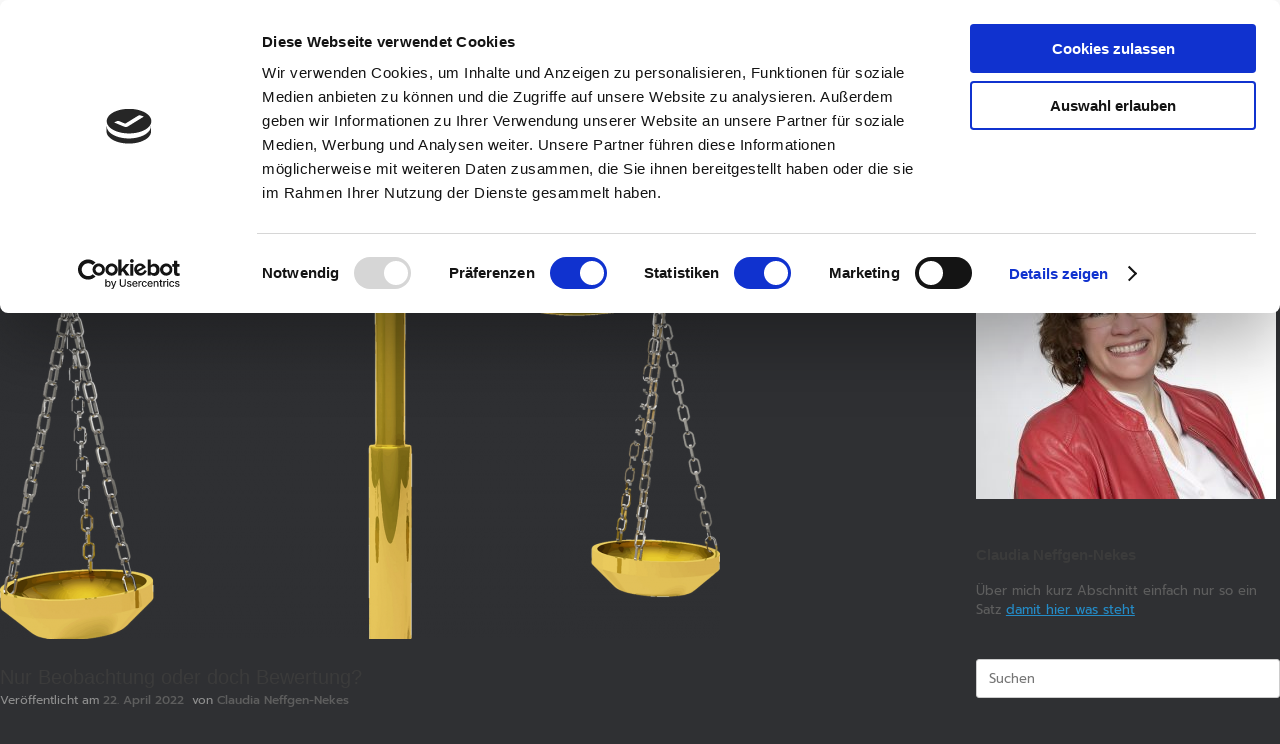

--- FILE ---
content_type: text/html; charset=UTF-8
request_url: https://claudia.neffgen-nekes.de/blog/tag/werte/
body_size: 20008
content:
<!DOCTYPE html>
<html lang="de">
<head>
	<meta charset="UTF-8">
	<meta name="viewport" content="width=device-width, initial-scale=1.0, viewport-fit=cover" />		<script type="text/javascript" data-cookieconsent="ignore">
	window.dataLayer = window.dataLayer || [];

	function gtag() {
		dataLayer.push(arguments);
	}

	gtag("consent", "default", {
		ad_personalization: "denied",
		ad_storage: "denied",
		ad_user_data: "denied",
		analytics_storage: "denied",
		functionality_storage: "denied",
		personalization_storage: "denied",
		security_storage: "granted",
		wait_for_update: 500,
	});
	gtag("set", "ads_data_redaction", true);
	</script>
<script type="text/javascript"
		id="Cookiebot"
		src="https://consent.cookiebot.com/uc.js"
		data-implementation="wp"
		data-cbid="63e5c92e-4c0c-446c-a8fc-548f682aaada"
							data-blockingmode="auto"
	></script>
<title>Werte &#8211; Claudia Neffgen-Nekes</title>
<meta name='robots' content='max-image-preview:large' />
<link rel="alternate" type="application/rss+xml" title="Claudia Neffgen-Nekes &raquo; Feed" href="https://claudia.neffgen-nekes.de/feed/" />
<link rel="alternate" type="application/rss+xml" title="Claudia Neffgen-Nekes &raquo; Kommentar-Feed" href="https://claudia.neffgen-nekes.de/comments/feed/" />
<link rel="alternate" type="application/rss+xml" title="Claudia Neffgen-Nekes &raquo; Werte Schlagwort-Feed" href="https://claudia.neffgen-nekes.de/blog/tag/werte/feed/" />
<style id='wp-img-auto-sizes-contain-inline-css' type='text/css'>
img:is([sizes=auto i],[sizes^="auto," i]){contain-intrinsic-size:3000px 1500px}
/*# sourceURL=wp-img-auto-sizes-contain-inline-css */
</style>
<style id='wp-emoji-styles-inline-css' type='text/css'>

	img.wp-smiley, img.emoji {
		display: inline !important;
		border: none !important;
		box-shadow: none !important;
		height: 1em !important;
		width: 1em !important;
		margin: 0 0.07em !important;
		vertical-align: -0.1em !important;
		background: none !important;
		padding: 0 !important;
	}
/*# sourceURL=wp-emoji-styles-inline-css */
</style>
<link rel='stylesheet' id='wp-block-library-css' href='https://claudia.neffgen-nekes.de/wp-includes/css/dist/block-library/style.min.css?ver=6.9' type='text/css' media='all' />

<style id='classic-theme-styles-inline-css' type='text/css'>
/*! This file is auto-generated */
.wp-block-button__link{color:#fff;background-color:#32373c;border-radius:9999px;box-shadow:none;text-decoration:none;padding:calc(.667em + 2px) calc(1.333em + 2px);font-size:1.125em}.wp-block-file__button{background:#32373c;color:#fff;text-decoration:none}
/*# sourceURL=/wp-includes/css/classic-themes.min.css */
</style>
<link rel='stylesheet' id='vantage-style-css' href='https://claudia.neffgen-nekes.de/wp-content/themes/vantage/style.css?ver=1.20.29' type='text/css' media='all' />
<link rel='stylesheet' id='font-awesome-css' href='https://claudia.neffgen-nekes.de/wp-content/plugins/elementor/assets/lib/font-awesome/css/font-awesome.min.css?ver=4.7.0' type='text/css' media='all' />
<link rel='stylesheet' id='social-media-widget-css' href='https://claudia.neffgen-nekes.de/wp-content/themes/vantage/css/social-media-widget.css?ver=1.20.29' type='text/css' media='all' />
<link rel='stylesheet' id='siteorigin-mobilenav-css' href='https://claudia.neffgen-nekes.de/wp-content/themes/vantage/inc/mobilenav/css/mobilenav.css?ver=1.20.29' type='text/css' media='all' />
<link rel='stylesheet' id='elementor-frontend-css' href='https://claudia.neffgen-nekes.de/wp-content/plugins/elementor/assets/css/frontend.min.css?ver=3.29.2' type='text/css' media='all' />
<link rel='stylesheet' id='widget-heading-css' href='https://claudia.neffgen-nekes.de/wp-content/plugins/elementor/assets/css/widget-heading.min.css?ver=3.29.2' type='text/css' media='all' />
<link rel='stylesheet' id='e-animation-fadeIn-css' href='https://claudia.neffgen-nekes.de/wp-content/plugins/elementor/assets/lib/animations/styles/fadeIn.min.css?ver=3.29.2' type='text/css' media='all' />
<link rel='stylesheet' id='e-popup-css' href='https://claudia.neffgen-nekes.de/wp-content/plugins/elementor-pro/assets/css/conditionals/popup.min.css?ver=3.29.0' type='text/css' media='all' />
<link rel='stylesheet' id='widget-search-form-css' href='https://claudia.neffgen-nekes.de/wp-content/plugins/elementor-pro/assets/css/widget-search-form.min.css?ver=3.29.0' type='text/css' media='all' />
<link rel='stylesheet' id='elementor-icons-shared-0-css' href='https://claudia.neffgen-nekes.de/wp-content/plugins/elementor/assets/lib/font-awesome/css/fontawesome.min.css?ver=5.15.3' type='text/css' media='all' />
<link rel='stylesheet' id='elementor-icons-fa-solid-css' href='https://claudia.neffgen-nekes.de/wp-content/plugins/elementor/assets/lib/font-awesome/css/solid.min.css?ver=5.15.3' type='text/css' media='all' />
<link rel='stylesheet' id='e-sticky-css' href='https://claudia.neffgen-nekes.de/wp-content/plugins/elementor-pro/assets/css/modules/sticky.min.css?ver=3.29.0' type='text/css' media='all' />
<link rel='stylesheet' id='widget-image-css' href='https://claudia.neffgen-nekes.de/wp-content/plugins/elementor/assets/css/widget-image.min.css?ver=3.29.2' type='text/css' media='all' />
<link rel='stylesheet' id='widget-sitemap-css' href='https://claudia.neffgen-nekes.de/wp-content/plugins/elementor-pro/assets/css/widget-sitemap.min.css?ver=3.29.0' type='text/css' media='all' />
<link rel='stylesheet' id='widget-divider-css' href='https://claudia.neffgen-nekes.de/wp-content/plugins/elementor/assets/css/widget-divider.min.css?ver=3.29.2' type='text/css' media='all' />
<link rel='stylesheet' id='elementor-icons-css' href='https://claudia.neffgen-nekes.de/wp-content/plugins/elementor/assets/lib/eicons/css/elementor-icons.min.css?ver=5.40.0' type='text/css' media='all' />
<link rel='stylesheet' id='elementor-post-34-css' href='https://claudia.neffgen-nekes.de/wp-content/uploads/elementor/css/post-34.css?ver=1750864587' type='text/css' media='all' />
<link rel='stylesheet' id='elementor-post-2061-css' href='https://claudia.neffgen-nekes.de/wp-content/uploads/elementor/css/post-2061.css?ver=1750864588' type='text/css' media='all' />
<link rel='stylesheet' id='elementor-post-1243-css' href='https://claudia.neffgen-nekes.de/wp-content/uploads/elementor/css/post-1243.css?ver=1757353232' type='text/css' media='all' />
<link rel='stylesheet' id='elementor-post-1444-css' href='https://claudia.neffgen-nekes.de/wp-content/uploads/elementor/css/post-1444.css?ver=1750864588' type='text/css' media='all' />
<link rel='stylesheet' id='elementor-post-1481-css' href='https://claudia.neffgen-nekes.de/wp-content/uploads/elementor/css/post-1481.css?ver=1750864588' type='text/css' media='all' />
<link rel='stylesheet' id='eael-general-css' href='https://claudia.neffgen-nekes.de/wp-content/plugins/essential-addons-for-elementor-lite/assets/front-end/css/view/general.min.css?ver=6.1.19' type='text/css' media='all' />
<link rel='stylesheet' id='elementor-icons-fa-brands-css' href='https://claudia.neffgen-nekes.de/wp-content/plugins/elementor/assets/lib/font-awesome/css/brands.min.css?ver=5.15.3' type='text/css' media='all' />
<script type="text/javascript" src="https://claudia.neffgen-nekes.de/wp-includes/js/jquery/jquery.min.js?ver=3.7.1" id="jquery-core-js"></script>
<script type="text/javascript" src="https://claudia.neffgen-nekes.de/wp-includes/js/jquery/jquery-migrate.min.js?ver=3.4.1" id="jquery-migrate-js"></script>
<script type="text/javascript" src="https://claudia.neffgen-nekes.de/wp-content/themes/vantage/js/jquery.flexslider.min.js?ver=2.1" id="jquery-flexslider-js"></script>
<script type="text/javascript" src="https://claudia.neffgen-nekes.de/wp-content/themes/vantage/js/jquery.touchSwipe.min.js?ver=1.6.6" id="jquery-touchswipe-js"></script>
<script type="text/javascript" id="vantage-main-js-extra">
/* <![CDATA[ */
var vantage = {"fitvids":"1"};
//# sourceURL=vantage-main-js-extra
/* ]]> */
</script>
<script type="text/javascript" src="https://claudia.neffgen-nekes.de/wp-content/themes/vantage/js/jquery.theme-main.min.js?ver=1.20.29" id="vantage-main-js"></script>
<script type="text/javascript" src="https://claudia.neffgen-nekes.de/wp-content/plugins/so-widgets-bundle/js/lib/jquery.fitvids.min.js?ver=1.1" id="jquery-fitvids-js"></script>
<script type="text/javascript" id="siteorigin-mobilenav-js-extra">
/* <![CDATA[ */
var mobileNav = {"search":{"url":"https://claudia.neffgen-nekes.de","placeholder":"Suchen"},"text":{"navigate":"Men\u00fc","back":"Zur\u00fcck","close":"Schlie\u00dfen"},"nextIconUrl":"https://claudia.neffgen-nekes.de/wp-content/themes/vantage/inc/mobilenav/images/next.png","mobileMenuClose":"\u003Ci class=\"fa fa-times\"\u003E\u003C/i\u003E"};
//# sourceURL=siteorigin-mobilenav-js-extra
/* ]]> */
</script>
<script type="text/javascript" src="https://claudia.neffgen-nekes.de/wp-content/themes/vantage/inc/mobilenav/js/mobilenav.min.js?ver=1.20.29" id="siteorigin-mobilenav-js"></script>
<link rel="https://api.w.org/" href="https://claudia.neffgen-nekes.de/wp-json/" /><link rel="alternate" title="JSON" type="application/json" href="https://claudia.neffgen-nekes.de/wp-json/wp/v2/tags/98" /><link rel="EditURI" type="application/rsd+xml" title="RSD" href="https://claudia.neffgen-nekes.de/xmlrpc.php?rsd" />
<meta name="generator" content="WordPress 6.9" />
<meta name="viewport" content="width=device-width, initial-scale=1" />			<style type="text/css">
				.so-mobilenav-mobile + * { display: none; }
				@media screen and (max-width: 480px) { .so-mobilenav-mobile + * { display: block; } .so-mobilenav-standard + * { display: none; } .site-navigation #search-icon { display: none; } .has-menu-search .main-navigation ul { margin-right: 0 !important; }
				
								}
			</style>
		<meta name="generator" content="Elementor 3.29.2; features: additional_custom_breakpoints, e_local_google_fonts; settings: css_print_method-external, google_font-enabled, font_display-block">
			<style>
				.e-con.e-parent:nth-of-type(n+4):not(.e-lazyloaded):not(.e-no-lazyload),
				.e-con.e-parent:nth-of-type(n+4):not(.e-lazyloaded):not(.e-no-lazyload) * {
					background-image: none !important;
				}
				@media screen and (max-height: 1024px) {
					.e-con.e-parent:nth-of-type(n+3):not(.e-lazyloaded):not(.e-no-lazyload),
					.e-con.e-parent:nth-of-type(n+3):not(.e-lazyloaded):not(.e-no-lazyload) * {
						background-image: none !important;
					}
				}
				@media screen and (max-height: 640px) {
					.e-con.e-parent:nth-of-type(n+2):not(.e-lazyloaded):not(.e-no-lazyload),
					.e-con.e-parent:nth-of-type(n+2):not(.e-lazyloaded):not(.e-no-lazyload) * {
						background-image: none !important;
					}
				}
			</style>
					<style type="text/css" media="screen">
			#footer-widgets .widget { width: 33.333%; }
			#masthead-widgets .widget { width: 100%; }
		</style>
		<style type="text/css" id="vantage-footer-widgets">#footer-widgets aside { width : 33.333%; }</style> <style type="text/css" id="customizer-css">body,button,input,select,textarea { font-family: "Prompt"; font-weight: 400 } #masthead.site-header .hgroup .site-title, #masthead.site-header.masthead-logo-in-menu .logo > .site-title { font-family: "Prompt"; font-weight: 400 } #page-wrapper h1,#page-wrapper h2,#page-wrapper h3,#page-wrapper h4,#page-wrapper h5,#page-wrapper h6 { font-family: "Prompt"; font-weight: 400 } .main-navigation, .mobile-nav-frame, .mobile-nav-frame .title h3 { font-family: "Prompt"; font-weight: 400 } #masthead.site-header .hgroup .site-title, #masthead.masthead-logo-in-menu .logo > .site-title { font-size: 36px } .main-navigation ul li:hover > a, .main-navigation ul li.focus > a, #search-icon #search-icon-icon:hover, #search-icon #search-icon-icon:focus, .site-header .shopping-cart-link .shopping-cart-count { background-color: #e26306 } .main-navigation ul ul li:hover > a, .main-navigation ul ul li.focus > a { background-color: #e26306 } #header-sidebar .widget_nav_menu ul.menu > li > ul.sub-menu { border-top-color: #e26306 } a.button, button, html input[type="button"], input[type="reset"], input[type="submit"], .post-navigation a, #image-navigation a, article.post .more-link, article.page .more-link, .paging-navigation a, .woocommerce #page-wrapper .button, .woocommerce a.button, .woocommerce .checkout-button, .woocommerce input.button, #infinite-handle span { background: #cbd2db; border-color: #cbd2db } a.button:hover, button:hover, html input[type="button"]:hover, input[type="reset"]:hover, input[type="submit"]:hover, .post-navigation a:hover, #image-navigation a:hover, article.post .more-link:hover, article.page .more-link:hover, .paging-navigation a:hover, .woocommerce #page-wrapper .button:hover, .woocommerce a.button:hover, .woocommerce .checkout-button:hover, .woocommerce input.button:hover, .woocommerce input.button:disabled:hover, .woocommerce input.button:disabled[disabled]:hover, #infinite-handle span:hover { background: #cbd2db } a.button:hover, button:hover, html input[type="button"]:hover, input[type="reset"]:hover, input[type="submit"]:hover, .post-navigation a:hover, #image-navigation a:hover, article.post .more-link:hover, article.page .more-link:hover, .paging-navigation a:hover, .woocommerce #page-wrapper .button:hover, .woocommerce a.button:hover, .woocommerce .checkout-button:hover, .woocommerce input.button:hover, #infinite-handle span:hover { opacity: 0.75; border-color: #cbd2db } a.button:focus, button:focus, html input[type="button"]:focus, input[type="reset"]:focus, input[type="submit"]:focus, .post-navigation a:focus, #image-navigation a:focus, article.post .more-link:focus, article.page .more-link:focus, .paging-navigation a:focus, .woocommerce #page-wrapper .button:focus, .woocommerce a.button:focus, .woocommerce .checkout-button:focus, .woocommerce input.button:focus, .woocommerce input.button:disabled:focus, .woocommerce input.button:disabled[disabled]:focus, #infinite-handle span:focus { background: #cbd2db } a.button:focus, button:focus, html input[type="button"]:focus, input[type="reset"]:focus, input[type="submit"]:focus, .post-navigation a:focus, #image-navigation a:focus, article.post .more-link:focus, article.page .more-link:focus, .paging-navigation a:focus, .woocommerce #page-wrapper .button:focus, .woocommerce a.button:focus, .woocommerce .checkout-button:focus, .woocommerce input.button:focus, #infinite-handle span:focus { opacity: 0.75; border-color: #cbd2db } a.button, button, html input[type="button"], input[type="reset"], input[type="submit"], .post-navigation a, #image-navigation a, article.post .more-link, article.page .more-link, .paging-navigation a, .woocommerce #page-wrapper .button, .woocommerce a.button, .woocommerce .checkout-button, .woocommerce input.button, .woocommerce #respond input#submit:hover, .woocommerce a.button:hover, .woocommerce button.button:hover, .woocommerce input.button:hover, .woocommerce input.button:disabled, .woocommerce input.button:disabled[disabled], .woocommerce input.button:disabled:hover, .woocommerce input.button:disabled[disabled]:hover, #infinite-handle span button { color: #4f4f4f } a.button, button, html input[type="button"], input[type="reset"], input[type="submit"], .post-navigation a, #image-navigation a, article.post .more-link, article.page .more-link, .paging-navigation a, .woocommerce #page-wrapper .button, .woocommerce a.button, .woocommerce .checkout-button, .woocommerce input.button, #infinite-handle span button { text-shadow: none } a.button, button, html input[type="button"], input[type="reset"], input[type="submit"], .post-navigation a, #image-navigation a, article.post .more-link, article.page .more-link, .paging-navigation a, .woocommerce #page-wrapper .button, .woocommerce a.button, .woocommerce .checkout-button, .woocommerce input.button, .woocommerce #respond input#submit.alt, .woocommerce a.button.alt, .woocommerce button.button.alt, .woocommerce input.button.alt, #infinite-handle span { -webkit-box-shadow: none; -moz-box-shadow: none; box-shadow: none } </style><link rel="icon" href="https://claudia.neffgen-nekes.de/wp-content/uploads/2021/02/cropped-Logo-1-e1614433052547-32x32.png" sizes="32x32" />
<link rel="icon" href="https://claudia.neffgen-nekes.de/wp-content/uploads/2021/02/cropped-Logo-1-e1614433052547-192x192.png" sizes="192x192" />
<link rel="apple-touch-icon" href="https://claudia.neffgen-nekes.de/wp-content/uploads/2021/02/cropped-Logo-1-e1614433052547-180x180.png" />
<meta name="msapplication-TileImage" content="https://claudia.neffgen-nekes.de/wp-content/uploads/2021/02/cropped-Logo-1-e1614433052547-270x270.png" />
</head>
<body class="archive tag tag-werte tag-98 wp-custom-logo wp-theme-vantage responsive layout-full no-js has-sidebar has-menu-search page-layout-default mobilenav elementor-default elementor-kit-34">
		<div data-elementor-type="header" data-elementor-id="1444" class="elementor elementor-1444 elementor-location-header" data-elementor-post-type="elementor_library">
					<header class="elementor-section elementor-top-section elementor-element elementor-element-52b91cf elementor-section-full_width elementor-section-height-min-height elementor-section-content-middle elementor-hidden-phone elementor-section-height-default elementor-section-items-middle" data-id="52b91cf" data-element_type="section" data-settings="{&quot;background_background&quot;:&quot;classic&quot;,&quot;sticky&quot;:&quot;top&quot;,&quot;sticky_on&quot;:[&quot;desktop&quot;,&quot;tablet&quot;,&quot;mobile&quot;],&quot;sticky_offset&quot;:0,&quot;sticky_effects_offset&quot;:0,&quot;sticky_anchor_link_offset&quot;:0}">
						<div class="elementor-container elementor-column-gap-no">
					<div class="elementor-column elementor-col-50 elementor-top-column elementor-element elementor-element-6a93c88" data-id="6a93c88" data-element_type="column">
			<div class="elementor-widget-wrap elementor-element-populated">
						<div class="elementor-element elementor-element-0c2ce66 elementor-view-default elementor-widget elementor-widget-icon" data-id="0c2ce66" data-element_type="widget" data-widget_type="icon.default">
				<div class="elementor-widget-container">
							<div class="elementor-icon-wrapper">
			<a class="elementor-icon" href="https://www.facebook.com/Coachin.Neffgen.Nekes">
			<i aria-hidden="true" class="fab fa-facebook"></i>			</a>
		</div>
						</div>
				</div>
					</div>
		</div>
				<div class="elementor-column elementor-col-50 elementor-top-column elementor-element elementor-element-98d1598" data-id="98d1598" data-element_type="column">
			<div class="elementor-widget-wrap elementor-element-populated">
						<div class="elementor-element elementor-element-bbaf661 elementor-search-form--skin-minimal elementor-widget elementor-widget-search-form" data-id="bbaf661" data-element_type="widget" data-settings="{&quot;skin&quot;:&quot;minimal&quot;}" data-widget_type="search-form.default">
				<div class="elementor-widget-container">
							<search role="search">
			<form class="elementor-search-form" action="https://claudia.neffgen-nekes.de" method="get">
												<div class="elementor-search-form__container">
					<label class="elementor-screen-only" for="elementor-search-form-bbaf661">Suche</label>

											<div class="elementor-search-form__icon">
							<i aria-hidden="true" class="fas fa-search"></i>							<span class="elementor-screen-only">Suche</span>
						</div>
					
					<input id="elementor-search-form-bbaf661" placeholder="Blogeinträge und Webseite durchsuchen" class="elementor-search-form__input" type="search" name="s" value="">
					
					
									</div>
			</form>
		</search>
						</div>
				</div>
					</div>
		</div>
					</div>
		</header>
				<header class="elementor-section elementor-top-section elementor-element elementor-element-161ee86e elementor-section-full_width elementor-section-height-min-height elementor-section-content-middle elementor-section-height-default elementor-section-items-middle" data-id="161ee86e" data-element_type="section" data-settings="{&quot;background_background&quot;:&quot;classic&quot;,&quot;sticky&quot;:&quot;top&quot;,&quot;sticky_on&quot;:[&quot;desktop&quot;,&quot;tablet&quot;],&quot;sticky_offset&quot;:0,&quot;sticky_effects_offset&quot;:0,&quot;sticky_anchor_link_offset&quot;:0}">
						<div class="elementor-container elementor-column-gap-no">
					<div class="elementor-column elementor-col-50 elementor-top-column elementor-element elementor-element-27465303" data-id="27465303" data-element_type="column">
			<div class="elementor-widget-wrap elementor-element-populated">
						<div class="elementor-element elementor-element-6fa71ee4 elementor-widget elementor-widget-image" data-id="6fa71ee4" data-element_type="widget" data-widget_type="image.default">
				<div class="elementor-widget-container">
																<a href="https://claudia.neffgen-nekes.de">
							<img fetchpriority="high" width="720" height="510" src="https://claudia.neffgen-nekes.de/wp-content/uploads/2021/04/Logo-name-1024x726.png" class="attachment-large size-large wp-image-2115" alt="" srcset="https://claudia.neffgen-nekes.de/wp-content/uploads/2021/04/Logo-name-1024x726.png 1024w, https://claudia.neffgen-nekes.de/wp-content/uploads/2021/04/Logo-name-300x213.png 300w, https://claudia.neffgen-nekes.de/wp-content/uploads/2021/04/Logo-name-768x544.png 768w, https://claudia.neffgen-nekes.de/wp-content/uploads/2021/04/Logo-name-1536x1089.png 1536w, https://claudia.neffgen-nekes.de/wp-content/uploads/2021/04/Logo-name-2048x1451.png 2048w" sizes="(max-width: 720px) 100vw, 720px" />								</a>
															</div>
				</div>
					</div>
		</div>
				<div class="elementor-column elementor-col-50 elementor-top-column elementor-element elementor-element-597489e7" data-id="597489e7" data-element_type="column">
			<div class="elementor-widget-wrap elementor-element-populated">
						<div class="elementor-element elementor-element-280491fb elementor-view-default elementor-widget elementor-widget-icon" data-id="280491fb" data-element_type="widget" data-widget_type="icon.default">
				<div class="elementor-widget-container">
							<div class="elementor-icon-wrapper">
			<a class="elementor-icon" href="#elementor-action%3Aaction%3Dpopup%3Aopen%26settings%3DeyJpZCI6IjE0NDciLCJ0b2dnbGUiOmZhbHNlfQ%3D%3D">
			<i aria-hidden="true" class="fas fa-bars"></i>			</a>
		</div>
						</div>
				</div>
					</div>
		</div>
					</div>
		</header>
				</div>
		
<section id="primary" class="content-area">
	<div id="content" class="site-content" role="main">

		<header class="page-header">
			<h1 id="page-title">Schlagwort-Archive: <span>Werte</span></h1>
					</header><!-- .page-header -->

		
		
		
<article id="post-2160" class="post-2160 post type-post status-publish format-standard has-post-thumbnail hentry category-kommunikation tag-beobachter tag-beobachtung tag-bewertung tag-beziehung tag-gespraechspartner tag-kommunikation tag-urteil-faellen tag-urteilsfrei tag-werte tag-wertschaetzung post-with-thumbnail post-with-thumbnail-large">

	
	<div class="entry-main">

		
		<header class="entry-header">
							<div class="entry-thumbnail">
					<a href="https://claudia.neffgen-nekes.de/blog/2022/04/22/nur-beobachtung-oder-doch-bewertung/"><img width="720" height="380" src="https://claudia.neffgen-nekes.de/wp-content/uploads/2022/04/Balkenwaage-720x380.png" class="attachment-post-thumbnail size-post-thumbnail wp-post-image" alt="" decoding="async" /></a>
				</div>
			
			<h1 class="entry-title"><a href="https://claudia.neffgen-nekes.de/blog/2022/04/22/nur-beobachtung-oder-doch-bewertung/" title="Permalink zu Nur Beobachtung oder doch Bewertung?" rel="bookmark">Nur Beobachtung oder doch Bewertung?</a></h1>

							<div class="entry-meta">
					Veröffentlicht am <a href="https://claudia.neffgen-nekes.de/blog/2022/04/22/nur-beobachtung-oder-doch-bewertung/" title="13:21" rel="bookmark"><time class="entry-date" datetime="2022-04-22T13:21:29+00:00">22. April 2022</time></a><time class="updated" datetime="2023-07-17T09:57:35+00:00">17. Juli 2023</time> ﻿<span class="byline"> von <span class="author vcard"><a class="url fn n" href="https://claudia.neffgen-nekes.de/blog/author/claudiaautor/" title="Alle Beiträge von Claudia Neffgen-Nekes anzeigen" rel="author">Claudia Neffgen-Nekes</a></span></span> 				</div><!-- .entry-meta -->
			
		</header><!-- .entry-header -->

					<div class="entry-content">
				
<p>Vor kurzem habe ich das Frühstücksbuffet eines Hotels ausgiebig genossen. Es war mit nur zwei besetzten Tischen angenehm ruhig. So ruhig, dass es mir schwer fiel, das Gespräch des älteren Ehepaares am Nachbartisch zu ignorieren.</p>



<p>Noch bevor die Frau sich an ihren Platz setzte, sprach sie eine Angestellte auf die Betten in ihrem Zimmer an. „Also, hören Sie mal. Diese Betten sind ja nix für normale Menschen, da kommt einem ja die Magensäure hoch.“ Dann beschrieb sie, wie sie Abhilfe geschaffen hat. Wenig später hörte ich Sätze zu ihrem Mann, wie: „Also wenn so etwas noch einmal vorkommt, dann musst du da aber anderes reagieren.“ Ihr Mann zuckte bei diesem Satz mit den Schultern. Ob er weiß oder eine Ahnung hat, wie er dann reagieren soll? Will er das überhaupt?</p>



<h3 class="wp-block-heading"><strong>Hat er überhaupt was zu wollen?</strong></h3>



<p>Das fragte ich mich bei ihrem letzten Satz, den ich noch mitbekommen habe. Beide wollten auf der Terrasse noch einen Kakao trinken, den sie schon per Knopfdruck aus dem Heißgetränkeautomaten organisiert hatte. Sie probierte die Süße und entschied für sich, dass er süß genug war. Ihrem Mann billigte sie zu, dass er selber Süßen dürfe: „… aber du weißt ja, kein Zucker, nur Süßstoff.“</p>



<p>Oh man, werde ich im Alter auch so reden?</p>



<h3 class="wp-block-heading"><strong>Beobachtung oder schon Bewertung?</strong></h3>



<p>Jetzt stecke ich etwas in der Klemme, denn aus meiner Beobachtung ist eine Bewertung geworden.</p>



<p>Beim Satz über die Süße des Kakaos tänzelte ihr erhobener Zeigefinger vor der Nase ihres Mannes, eine für mich eindeutig belehrende Geste und damit auch Haltung.</p>



<p>Jetzt ist das Fällen eines Urteils über sie nur noch ein kleiner Schritt.</p>



<p>Ihr Ehemann hat mir ein bisschen leid getan, obwohl ich gar nicht weiß, wie er das Verhalten seiner Frau empfindet, ob er sich überhaupt selber leid tut.<br>Hört er seiner Frau noch zu oder hat er längst die innere Scheidung eingereicht?</p>



<h3 class="wp-block-heading"><strong>Was hat das mit mir zu tun?</strong></h3>



<p>Ich möchte in meiner Kommunikation den Blick auf meinen Gegenüber wertfrei und offen halten, damit meine Gesprächspartner auch in Zukunft gerne mit mir reden.</p>



<h3 class="wp-block-heading"><strong>Meine Konsequenzen</strong></h3>



<ul class="wp-block-list">
<li>mein innerer Beobachter in Gesprächen ist immer wach</li>



<li>gute Freunde animiere ich ein äußerer Beobachter zu sein, der Feedback geben kann</li>



<li>ich frage mich, wo meine Werte wirklich so angekratzt werden, dass ich in die Bewertung gehe</li>
</ul>



<p>Das alles bedarf einer stetigen Übung und einem achtsamen Umgang mit mir. Ich möchte präsent sei, im Hier und Jetzt leben.</p>



<p>Wie macht Ihr das? Habt Ihr Tools, die Euch helfen, mit allen Sinnen anwesend zu sein?</p>



<p></p>



<p><em>Bildquelle: OpenClipart-Vectors auf Pixabay</em></p>
															</div><!-- .entry-content -->
		
		
	</div>

</article><!-- #post-2160 -->

	
	

	</div><!-- #content .site-content -->
</section><!-- #primary .content-area -->


<div id="secondary" class="widget-area" role="complementary">
		<aside id="media_image-5" class="widget widget_media_image"><img width="300" height="300" src="https://claudia.neffgen-nekes.de/wp-content/uploads/2021/02/388870-W_38-2-300x300.jpg" class="image wp-image-582  attachment-medium size-medium" alt="" style="max-width: 100%; height: auto;" decoding="async" srcset="https://claudia.neffgen-nekes.de/wp-content/uploads/2021/02/388870-W_38-2-300x300.jpg 300w, https://claudia.neffgen-nekes.de/wp-content/uploads/2021/02/388870-W_38-2-1024x1024.jpg 1024w, https://claudia.neffgen-nekes.de/wp-content/uploads/2021/02/388870-W_38-2-150x150.jpg 150w, https://claudia.neffgen-nekes.de/wp-content/uploads/2021/02/388870-W_38-2-768x768.jpg 768w, https://claudia.neffgen-nekes.de/wp-content/uploads/2021/02/388870-W_38-2-1536x1536.jpg 1536w, https://claudia.neffgen-nekes.de/wp-content/uploads/2021/02/388870-W_38-2-2048x2048.jpg 2048w" sizes="(max-width: 300px) 100vw, 300px" /></aside><aside id="text-2" class="widget widget_text"><h3 class="widget-title">Claudia Neffgen-Nekes</h3>			<div class="textwidget"><p>Über mich kurz Abschnitt einfach nur so ein Satz <a href="https://claudia.neffgen-nekes.de/ueber-mich">damit hier was steht</a></p>
</div>
		</aside><aside id="search-2" class="widget widget_search">
<form method="get" class="searchform" action="https://claudia.neffgen-nekes.de/" role="search">
	<label for="search-form" class="screen-reader-text">Suche nach:</label>
	<input type="search" name="s" class="field" id="search-form" value="" placeholder="Suchen"/>
</form>
</aside><aside id="tag_cloud-2" class="widget widget_tag_cloud"><h3 class="widget-title">Schlagwörter</h3><div class="tagcloud"><a href="https://claudia.neffgen-nekes.de/blog/tag/aktives-zuhoeren/" class="tag-cloud-link tag-link-83 tag-link-position-1" style="font-size: 8pt;" aria-label="Aktives Zuhören (1 Eintrag)">Aktives Zuhören</a>
<a href="https://claudia.neffgen-nekes.de/blog/tag/akzeptanz/" class="tag-cloud-link tag-link-64 tag-link-position-2" style="font-size: 16.4pt;" aria-label="Akzeptanz (2 Einträge)">Akzeptanz</a>
<a href="https://claudia.neffgen-nekes.de/blog/tag/argumente/" class="tag-cloud-link tag-link-88 tag-link-position-3" style="font-size: 8pt;" aria-label="Argumente (1 Eintrag)">Argumente</a>
<a href="https://claudia.neffgen-nekes.de/blog/tag/auseinandersetzung/" class="tag-cloud-link tag-link-86 tag-link-position-4" style="font-size: 8pt;" aria-label="Auseinandersetzung (1 Eintrag)">Auseinandersetzung</a>
<a href="https://claudia.neffgen-nekes.de/blog/tag/austausch/" class="tag-cloud-link tag-link-87 tag-link-position-5" style="font-size: 8pt;" aria-label="Austausch (1 Eintrag)">Austausch</a>
<a href="https://claudia.neffgen-nekes.de/blog/tag/austausch-auf-augenhoehe/" class="tag-cloud-link tag-link-36 tag-link-position-6" style="font-size: 8pt;" aria-label="Austausch auf Augenhöhe (1 Eintrag)">Austausch auf Augenhöhe</a>
<a href="https://claudia.neffgen-nekes.de/blog/tag/authentisch/" class="tag-cloud-link tag-link-79 tag-link-position-7" style="font-size: 8pt;" aria-label="Authentisch (1 Eintrag)">Authentisch</a>
<a href="https://claudia.neffgen-nekes.de/blog/tag/beachtung/" class="tag-cloud-link tag-link-43 tag-link-position-8" style="font-size: 8pt;" aria-label="Beachtung (1 Eintrag)">Beachtung</a>
<a href="https://claudia.neffgen-nekes.de/blog/tag/belehrungen/" class="tag-cloud-link tag-link-85 tag-link-position-9" style="font-size: 8pt;" aria-label="Belehrungen (1 Eintrag)">Belehrungen</a>
<a href="https://claudia.neffgen-nekes.de/blog/tag/beobachter/" class="tag-cloud-link tag-link-102 tag-link-position-10" style="font-size: 8pt;" aria-label="Beobachter (1 Eintrag)">Beobachter</a>
<a href="https://claudia.neffgen-nekes.de/blog/tag/beobachtung/" class="tag-cloud-link tag-link-97 tag-link-position-11" style="font-size: 8pt;" aria-label="Beobachtung (1 Eintrag)">Beobachtung</a>
<a href="https://claudia.neffgen-nekes.de/blog/tag/bewertung/" class="tag-cloud-link tag-link-96 tag-link-position-12" style="font-size: 8pt;" aria-label="Bewertung (1 Eintrag)">Bewertung</a>
<a href="https://claudia.neffgen-nekes.de/blog/tag/bewunderung/" class="tag-cloud-link tag-link-46 tag-link-position-13" style="font-size: 8pt;" aria-label="Bewunderung (1 Eintrag)">Bewunderung</a>
<a href="https://claudia.neffgen-nekes.de/blog/tag/beziehung/" class="tag-cloud-link tag-link-58 tag-link-position-14" style="font-size: 16.4pt;" aria-label="Beziehung (2 Einträge)">Beziehung</a>
<a href="https://claudia.neffgen-nekes.de/blog/tag/buecher/" class="tag-cloud-link tag-link-108 tag-link-position-15" style="font-size: 8pt;" aria-label="Bücher (1 Eintrag)">Bücher</a>
<a href="https://claudia.neffgen-nekes.de/blog/tag/diskussion/" class="tag-cloud-link tag-link-81 tag-link-position-16" style="font-size: 8pt;" aria-label="Diskussion (1 Eintrag)">Diskussion</a>
<a href="https://claudia.neffgen-nekes.de/blog/tag/diskussionen/" class="tag-cloud-link tag-link-94 tag-link-position-17" style="font-size: 8pt;" aria-label="Diskussionen (1 Eintrag)">Diskussionen</a>
<a href="https://claudia.neffgen-nekes.de/blog/tag/emotionen/" class="tag-cloud-link tag-link-92 tag-link-position-18" style="font-size: 8pt;" aria-label="Emotionen (1 Eintrag)">Emotionen</a>
<a href="https://claudia.neffgen-nekes.de/blog/tag/erhoeht-neurosensitiv/" class="tag-cloud-link tag-link-114 tag-link-position-19" style="font-size: 8pt;" aria-label="erhöht Neurosensitiv (1 Eintrag)">erhöht Neurosensitiv</a>
<a href="https://claudia.neffgen-nekes.de/blog/tag/fachbuch/" class="tag-cloud-link tag-link-110 tag-link-position-20" style="font-size: 8pt;" aria-label="Fachbuch (1 Eintrag)">Fachbuch</a>
<a href="https://claudia.neffgen-nekes.de/blog/tag/fachbuecher/" class="tag-cloud-link tag-link-111 tag-link-position-21" style="font-size: 8pt;" aria-label="Fachbücher (1 Eintrag)">Fachbücher</a>
<a href="https://claudia.neffgen-nekes.de/blog/tag/fachliteratur/" class="tag-cloud-link tag-link-107 tag-link-position-22" style="font-size: 8pt;" aria-label="Fachliteratur (1 Eintrag)">Fachliteratur</a>
<a href="https://claudia.neffgen-nekes.de/blog/tag/gespraechspartner/" class="tag-cloud-link tag-link-101 tag-link-position-23" style="font-size: 8pt;" aria-label="Gesprächspartner (1 Eintrag)">Gesprächspartner</a>
<a href="https://claudia.neffgen-nekes.de/blog/tag/hochsensibel/" class="tag-cloud-link tag-link-113 tag-link-position-24" style="font-size: 8pt;" aria-label="Hochsensibel (1 Eintrag)">Hochsensibel</a>
<a href="https://claudia.neffgen-nekes.de/blog/tag/hochsensibilitaet/" class="tag-cloud-link tag-link-42 tag-link-position-25" style="font-size: 22pt;" aria-label="Hochsensibilität (3 Einträge)">Hochsensibilität</a>
<a href="https://claudia.neffgen-nekes.de/blog/tag/inneres-kind/" class="tag-cloud-link tag-link-44 tag-link-position-26" style="font-size: 8pt;" aria-label="Inneres Kind (1 Eintrag)">Inneres Kind</a>
<a href="https://claudia.neffgen-nekes.de/blog/tag/kommunikation/" class="tag-cloud-link tag-link-29 tag-link-position-27" style="font-size: 16.4pt;" aria-label="Kommunikation (2 Einträge)">Kommunikation</a>
<a href="https://claudia.neffgen-nekes.de/blog/tag/konfliktcoaching/" class="tag-cloud-link tag-link-93 tag-link-position-28" style="font-size: 8pt;" aria-label="Konfliktcoaching (1 Eintrag)">Konfliktcoaching</a>
<a href="https://claudia.neffgen-nekes.de/blog/tag/lesegewohnheit/" class="tag-cloud-link tag-link-106 tag-link-position-29" style="font-size: 8pt;" aria-label="Lesegewohnheit (1 Eintrag)">Lesegewohnheit</a>
<a href="https://claudia.neffgen-nekes.de/blog/tag/mediation/" class="tag-cloud-link tag-link-23 tag-link-position-30" style="font-size: 16.4pt;" aria-label="Mediation (2 Einträge)">Mediation</a>
<a href="https://claudia.neffgen-nekes.de/blog/tag/meinungsaustausch/" class="tag-cloud-link tag-link-90 tag-link-position-31" style="font-size: 8pt;" aria-label="MEinungsaustausch (1 Eintrag)">MEinungsaustausch</a>
<a href="https://claudia.neffgen-nekes.de/blog/tag/persoenlichkeit/" class="tag-cloud-link tag-link-45 tag-link-position-32" style="font-size: 8pt;" aria-label="Persönlichkeit (1 Eintrag)">Persönlichkeit</a>
<a href="https://claudia.neffgen-nekes.de/blog/tag/persoenlichkeitsmerkmal/" class="tag-cloud-link tag-link-112 tag-link-position-33" style="font-size: 8pt;" aria-label="Persönlichkeitsmerkmal (1 Eintrag)">Persönlichkeitsmerkmal</a>
<a href="https://claudia.neffgen-nekes.de/blog/tag/positionen/" class="tag-cloud-link tag-link-89 tag-link-position-34" style="font-size: 8pt;" aria-label="Positionen (1 Eintrag)">Positionen</a>
<a href="https://claudia.neffgen-nekes.de/blog/tag/sachebene/" class="tag-cloud-link tag-link-91 tag-link-position-35" style="font-size: 8pt;" aria-label="Sachebene (1 Eintrag)">Sachebene</a>
<a href="https://claudia.neffgen-nekes.de/blog/tag/soziale-grenze/" class="tag-cloud-link tag-link-78 tag-link-position-36" style="font-size: 8pt;" aria-label="Soziale Grenze (1 Eintrag)">Soziale Grenze</a>
<a href="https://claudia.neffgen-nekes.de/blog/tag/spiegeln/" class="tag-cloud-link tag-link-84 tag-link-position-37" style="font-size: 8pt;" aria-label="Spiegeln (1 Eintrag)">Spiegeln</a>
<a href="https://claudia.neffgen-nekes.de/blog/tag/streitgespraech/" class="tag-cloud-link tag-link-82 tag-link-position-38" style="font-size: 8pt;" aria-label="Streitgespräch (1 Eintrag)">Streitgespräch</a>
<a href="https://claudia.neffgen-nekes.de/blog/tag/synchronizitaet/" class="tag-cloud-link tag-link-109 tag-link-position-39" style="font-size: 8pt;" aria-label="Synchronizität (1 Eintrag)">Synchronizität</a>
<a href="https://claudia.neffgen-nekes.de/blog/tag/transaktionsanalyse/" class="tag-cloud-link tag-link-49 tag-link-position-40" style="font-size: 16.4pt;" aria-label="Transaktionsanalyse (2 Einträge)">Transaktionsanalyse</a>
<a href="https://claudia.neffgen-nekes.de/blog/tag/urteil-faellen/" class="tag-cloud-link tag-link-99 tag-link-position-41" style="font-size: 8pt;" aria-label="Urteil fällen (1 Eintrag)">Urteil fällen</a>
<a href="https://claudia.neffgen-nekes.de/blog/tag/urteilsfrei/" class="tag-cloud-link tag-link-100 tag-link-position-42" style="font-size: 8pt;" aria-label="Urteilsfrei (1 Eintrag)">Urteilsfrei</a>
<a href="https://claudia.neffgen-nekes.de/blog/tag/werte/" class="tag-cloud-link tag-link-98 tag-link-position-43" style="font-size: 8pt;" aria-label="Werte (1 Eintrag)">Werte</a>
<a href="https://claudia.neffgen-nekes.de/blog/tag/wertschaetzende-kommunikation/" class="tag-cloud-link tag-link-35 tag-link-position-44" style="font-size: 16.4pt;" aria-label="wertschätzende Kommunikation (2 Einträge)">wertschätzende Kommunikation</a>
<a href="https://claudia.neffgen-nekes.de/blog/tag/wertschaetzung/" class="tag-cloud-link tag-link-34 tag-link-position-45" style="font-size: 16.4pt;" aria-label="Wertschätzung (2 Einträge)">Wertschätzung</a></div>
</aside><aside id="vantage-social-media-4" class="widget widget_vantage-social-media"><a class="social-media-icon social-media-icon-facebook social-media-icon-size-small" href="https://www.facebook.com/Coachin.Neffgen.Nekes" title="Claudia Neffgen-Nekes Facebook" ><span class="fa fa-facebook"></span></a></aside>	</div><!-- #secondary .widget-area -->
		<footer data-elementor-type="footer" data-elementor-id="1481" class="elementor elementor-1481 elementor-location-footer" data-elementor-post-type="elementor_library">
					<footer class="elementor-section elementor-top-section elementor-element elementor-element-9a7643c elementor-section-full_width elementor-section-height-min-height elementor-section-items-stretch elementor-section-content-middle elementor-section-height-default" data-id="9a7643c" data-element_type="section">
						<div class="elementor-container elementor-column-gap-no">
					<div class="elementor-column elementor-col-25 elementor-top-column elementor-element elementor-element-ac55d82" data-id="ac55d82" data-element_type="column" data-settings="{&quot;background_background&quot;:&quot;classic&quot;}">
			<div class="elementor-widget-wrap elementor-element-populated">
						<div class="elementor-element elementor-element-f790123 elementor-widget elementor-widget-image" data-id="f790123" data-element_type="widget" data-widget_type="image.default">
				<div class="elementor-widget-container">
															<img width="720" height="352" src="https://claudia.neffgen-nekes.de/wp-content/uploads/2021/11/PSLogoMedSupCoa-768x375.png" class="attachment-medium_large size-medium_large wp-image-1942" alt="" srcset="https://claudia.neffgen-nekes.de/wp-content/uploads/2021/11/PSLogoMedSupCoa-768x375.png 768w, https://claudia.neffgen-nekes.de/wp-content/uploads/2021/11/PSLogoMedSupCoa-300x147.png 300w, https://claudia.neffgen-nekes.de/wp-content/uploads/2021/11/PSLogoMedSupCoa-1024x501.png 1024w, https://claudia.neffgen-nekes.de/wp-content/uploads/2021/11/PSLogoMedSupCoa-1536x751.png 1536w, https://claudia.neffgen-nekes.de/wp-content/uploads/2021/11/PSLogoMedSupCoa.png 1933w" sizes="(max-width: 720px) 100vw, 720px" />															</div>
				</div>
					</div>
		</div>
				<div class="elementor-column elementor-col-50 elementor-top-column elementor-element elementor-element-d6e32d3" data-id="d6e32d3" data-element_type="column" data-settings="{&quot;background_background&quot;:&quot;classic&quot;}">
			<div class="elementor-widget-wrap elementor-element-populated">
						<div class="elementor-element elementor-element-09fdc27 elementor-widget elementor-widget-sitemap" data-id="09fdc27" data-element_type="widget" data-widget_type="sitemap.default">
				<div class="elementor-widget-container">
					<div class="elementor-sitemap-wrap"><div class="elementor-sitemap-section"><h2 class="elementor-sitemap-title elementor-sitemap-page-title">Seiten: </h2><ul class="elementor-sitemap-list elementor-sitemap-page-list"><li class="elementor-sitemap-item elementor-sitemap-item-page page_item page-item-2190"><a href="https://claudia.neffgen-nekes.de/termine/">Aktuelles / Termine</a></li><li class="elementor-sitemap-item elementor-sitemap-item-page page_item page-item-358"><a href="https://claudia.neffgen-nekes.de/mein-angebot/">Angebot Coaching</a></li><li class="elementor-sitemap-item elementor-sitemap-item-page page_item page-item-748"><a href="https://claudia.neffgen-nekes.de/mediation/">Angebot Mediation</a></li><li class="elementor-sitemap-item elementor-sitemap-item-page page_item page-item-2013"><a href="https://claudia.neffgen-nekes.de/angebot-reiki/">Angebot Reiki</a></li><li class="elementor-sitemap-item elementor-sitemap-item-page page_item page-item-1791"><a href="https://claudia.neffgen-nekes.de/supervision-angebot/">Angebot Supervision</a></li><li class="elementor-sitemap-item elementor-sitemap-item-page page_item page-item-1129"><a href="https://claudia.neffgen-nekes.de/workshop-angebot/">Angebot Workshops</a></li><li class="elementor-sitemap-item elementor-sitemap-item-page page_item page-item-1395"><a href="https://claudia.neffgen-nekes.de/mediation-coaching-blog/">Blog</a></li><li class="elementor-sitemap-item elementor-sitemap-item-page page_item page-item-103"><a href="https://claudia.neffgen-nekes.de/impressum/">Impressum &#8211; Datenschutzerklärung</a></li><li class="elementor-sitemap-item elementor-sitemap-item-page page_item page-item-591"><a href="https://claudia.neffgen-nekes.de/kontakt/">Kontakt</a></li><li class="elementor-sitemap-item elementor-sitemap-item-page page_item page-item-2208"><a href="https://claudia.neffgen-nekes.de/kontakt/termin-kontakt/">Kontakt &#8211; Reiki</a></li><li class="elementor-sitemap-item elementor-sitemap-item-page page_item page-item-323"><a href="https://claudia.neffgen-nekes.de/">Startseite</a></li><li class="elementor-sitemap-item elementor-sitemap-item-page page_item page-item-350"><a href="https://claudia.neffgen-nekes.de/ueber-mich/">Über mich</a></li></ul></div></div>				</div>
				</div>
					</div>
		</div>
				<div class="elementor-column elementor-col-25 elementor-top-column elementor-element elementor-element-c42f6b3" data-id="c42f6b3" data-element_type="column" data-settings="{&quot;background_background&quot;:&quot;classic&quot;}">
			<div class="elementor-widget-wrap elementor-element-populated">
						<div class="elementor-element elementor-element-030df63 elementor-widget-divider--view-line elementor-widget elementor-widget-divider" data-id="030df63" data-element_type="widget" data-widget_type="divider.default">
				<div class="elementor-widget-container">
							<div class="elementor-divider">
			<span class="elementor-divider-separator">
						</span>
		</div>
						</div>
				</div>
				<div class="elementor-element elementor-element-35b5995 elementor-widget elementor-widget-text-editor" data-id="35b5995" data-element_type="widget" data-widget_type="text-editor.default">
				<div class="elementor-widget-container">
									<p>© Claudia Neffgen-Nekes</p>								</div>
				</div>
					</div>
		</div>
					</div>
		</footer>
				</footer>
		
<script type="speculationrules">
{"prefetch":[{"source":"document","where":{"and":[{"href_matches":"/*"},{"not":{"href_matches":["/wp-*.php","/wp-admin/*","/wp-content/uploads/*","/wp-content/*","/wp-content/plugins/*","/wp-content/themes/vantage/*","/*\\?(.+)"]}},{"not":{"selector_matches":"a[rel~=\"nofollow\"]"}},{"not":{"selector_matches":".no-prefetch, .no-prefetch a"}}]},"eagerness":"conservative"}]}
</script>
		<a href="#" id="scroll-to-top" class="scroll-to-top" title="Zurück nach oben"><span class="vantage-icon-arrow-up"></span></a>
				<div data-elementor-type="popup" data-elementor-id="1447" class="elementor elementor-1447 elementor-location-popup" data-elementor-settings="{&quot;entrance_animation&quot;:&quot;slideInDown&quot;,&quot;entrance_animation_mobile&quot;:&quot;fadeIn&quot;,&quot;exit_animation&quot;:&quot;slideInDown&quot;,&quot;exit_animation_mobile&quot;:&quot;fadeIn&quot;,&quot;entrance_animation_duration&quot;:{&quot;unit&quot;:&quot;px&quot;,&quot;size&quot;:&quot;0.8&quot;,&quot;sizes&quot;:[]},&quot;a11y_navigation&quot;:&quot;yes&quot;,&quot;timing&quot;:[]}" data-elementor-post-type="elementor_library">
					<section class="elementor-section elementor-top-section elementor-element elementor-element-1d4f97b1 elementor-section-full_width elementor-section-height-min-height elementor-section-content-middle elementor-section-height-default elementor-section-items-middle" data-id="1d4f97b1" data-element_type="section" data-settings="{&quot;background_background&quot;:&quot;classic&quot;}">
						<div class="elementor-container elementor-column-gap-no">
					<div class="elementor-column elementor-col-50 elementor-top-column elementor-element elementor-element-1c7377cc" data-id="1c7377cc" data-element_type="column">
			<div class="elementor-widget-wrap elementor-element-populated">
						<div class="elementor-element elementor-element-623c1257 elementor-widget elementor-widget-image" data-id="623c1257" data-element_type="widget" data-widget_type="image.default">
				<div class="elementor-widget-container">
																<a href="https://claudia.neffgen-nekes.de">
							<img width="300" height="213" src="https://claudia.neffgen-nekes.de/wp-content/uploads/2021/04/Logo-name-300x213.png" class="attachment-medium size-medium wp-image-2115" alt="" srcset="https://claudia.neffgen-nekes.de/wp-content/uploads/2021/04/Logo-name-300x213.png 300w, https://claudia.neffgen-nekes.de/wp-content/uploads/2021/04/Logo-name-1024x726.png 1024w, https://claudia.neffgen-nekes.de/wp-content/uploads/2021/04/Logo-name-768x544.png 768w, https://claudia.neffgen-nekes.de/wp-content/uploads/2021/04/Logo-name-1536x1089.png 1536w, https://claudia.neffgen-nekes.de/wp-content/uploads/2021/04/Logo-name-2048x1451.png 2048w" sizes="(max-width: 300px) 100vw, 300px" />								</a>
															</div>
				</div>
					</div>
		</div>
				<div class="elementor-column elementor-col-50 elementor-top-column elementor-element elementor-element-199fdd4d" data-id="199fdd4d" data-element_type="column">
			<div class="elementor-widget-wrap elementor-element-populated">
						<div class="elementor-element elementor-element-148c7a62 elementor-icon-list--layout-inline elementor-align-right elementor-widget__width-auto elementor-tablet-align-center elementor-mobile-align-center elementor-widget-tablet__width-inherit elementor-list-item-link-full_width elementor-widget elementor-widget-icon-list" data-id="148c7a62" data-element_type="widget" data-widget_type="icon-list.default">
				<div class="elementor-widget-container">
							<ul class="elementor-icon-list-items elementor-inline-items">
							<li class="elementor-icon-list-item elementor-inline-item">
										<span class="elementor-icon-list-text">0178 53 606 43</span>
									</li>
								<li class="elementor-icon-list-item elementor-inline-item">
										<span class="elementor-icon-list-text">claudia@neffgen-nekes.de</span>
									</li>
						</ul>
						</div>
				</div>
				<div class="elementor-element elementor-element-8d84082 elementor-widget__width-auto elementor-widget-tablet__width-auto elementor-view-default elementor-widget elementor-widget-icon" data-id="8d84082" data-element_type="widget" data-widget_type="icon.default">
				<div class="elementor-widget-container">
							<div class="elementor-icon-wrapper">
			<a class="elementor-icon" href="#elementor-action%3Aaction%3Dpopup%3Aclose%26settings%3DeyJkb19ub3Rfc2hvd19hZ2FpbiI6IiJ9">
			<svg xmlns="http://www.w3.org/2000/svg" id="f8275609-a649-4fe2-9904-03eb7f876bd5" data-name="Layer 1" viewBox="0 0 14.3535 14.3535"><polygon points="14.354 0.354 14 0 7.177 6.823 0.354 0 0 0.354 6.823 7.177 0 14 0.354 14.354 7.177 7.53 14 14.354 14.354 14 7.53 7.177 14.354 0.354"></polygon></svg>			</a>
		</div>
						</div>
				</div>
					</div>
		</div>
					</div>
		</section>
				<section class="elementor-section elementor-top-section elementor-element elementor-element-7b3e360a elementor-section-full_width elementor-section-height-min-height elementor-section-content-middle elementor-section-items-stretch elementor-section-height-default" data-id="7b3e360a" data-element_type="section" data-settings="{&quot;background_background&quot;:&quot;classic&quot;}">
						<div class="elementor-container elementor-column-gap-no">
					<div class="elementor-column elementor-col-33 elementor-top-column elementor-element elementor-element-3d571ed8" data-id="3d571ed8" data-element_type="column" data-settings="{&quot;background_background&quot;:&quot;classic&quot;}">
			<div class="elementor-widget-wrap elementor-element-populated">
						<div class="elementor-element elementor-element-7a68fd50 elementor-widget elementor-widget-spacer" data-id="7a68fd50" data-element_type="widget" data-widget_type="spacer.default">
				<div class="elementor-widget-container">
							<div class="elementor-spacer">
			<div class="elementor-spacer-inner"></div>
		</div>
						</div>
				</div>
					</div>
		</div>
				<div class="elementor-column elementor-col-66 elementor-top-column elementor-element elementor-element-181ef2b1" data-id="181ef2b1" data-element_type="column">
			<div class="elementor-widget-wrap elementor-element-populated">
						<div class="elementor-element elementor-element-778363ff elementor-nav-menu--dropdown-none elementor-widget elementor-widget-nav-menu" data-id="778363ff" data-element_type="widget" data-settings="{&quot;layout&quot;:&quot;vertical&quot;,&quot;submenu_icon&quot;:{&quot;value&quot;:&quot;&lt;i class=\&quot;fas fa-caret-down\&quot;&gt;&lt;\/i&gt;&quot;,&quot;library&quot;:&quot;fa-solid&quot;}}" data-widget_type="nav-menu.default">
				<div class="elementor-widget-container">
								<nav aria-label="Menü" class="elementor-nav-menu--main elementor-nav-menu__container elementor-nav-menu--layout-vertical e--pointer-none">
				<ul id="menu-1-778363ff" class="elementor-nav-menu sm-vertical"><li class="menu-item menu-item-type-post_type menu-item-object-page menu-item-home menu-item-727"><a href="https://claudia.neffgen-nekes.de/" class="elementor-item">Startseite</a></li>
<li class="menu-item menu-item-type-post_type menu-item-object-page menu-item-730"><a href="https://claudia.neffgen-nekes.de/mein-angebot/" class="elementor-item">Angebot Coaching</a></li>
<li class="menu-item menu-item-type-post_type menu-item-object-page menu-item-760"><a href="https://claudia.neffgen-nekes.de/mediation/" class="elementor-item">Angebot Mediation</a></li>
<li class="menu-item menu-item-type-post_type menu-item-object-page menu-item-2044"><a href="https://claudia.neffgen-nekes.de/angebot-reiki/" class="elementor-item">Angebot Reiki</a></li>
<li class="menu-item menu-item-type-post_type menu-item-object-page menu-item-1335"><a href="https://claudia.neffgen-nekes.de/workshop-angebot/" class="elementor-item">Angebot Workshops</a></li>
<li class="menu-item menu-item-type-post_type menu-item-object-page menu-item-1807"><a href="https://claudia.neffgen-nekes.de/supervision-angebot/" class="elementor-item">Angebot Supervision</a></li>
<li class="menu-item menu-item-type-post_type menu-item-object-page menu-item-2219"><a href="https://claudia.neffgen-nekes.de/termine/" class="elementor-item">Aktuelles / Termine</a></li>
<li class="menu-item menu-item-type-post_type menu-item-object-page menu-item-1470"><a href="https://claudia.neffgen-nekes.de/mediation-coaching-blog/" class="elementor-item">Blog</a></li>
<li class="menu-item menu-item-type-post_type menu-item-object-page menu-item-731"><a href="https://claudia.neffgen-nekes.de/ueber-mich/" class="elementor-item">Über mich</a></li>
<li class="menu-item menu-item-type-post_type menu-item-object-page menu-item-729"><a href="https://claudia.neffgen-nekes.de/kontakt/" class="elementor-item">Kontakt</a></li>
</ul>			</nav>
						<nav class="elementor-nav-menu--dropdown elementor-nav-menu__container" aria-hidden="true">
				<ul id="menu-2-778363ff" class="elementor-nav-menu sm-vertical"><li class="menu-item menu-item-type-post_type menu-item-object-page menu-item-home menu-item-727"><a href="https://claudia.neffgen-nekes.de/" class="elementor-item" tabindex="-1">Startseite</a></li>
<li class="menu-item menu-item-type-post_type menu-item-object-page menu-item-730"><a href="https://claudia.neffgen-nekes.de/mein-angebot/" class="elementor-item" tabindex="-1">Angebot Coaching</a></li>
<li class="menu-item menu-item-type-post_type menu-item-object-page menu-item-760"><a href="https://claudia.neffgen-nekes.de/mediation/" class="elementor-item" tabindex="-1">Angebot Mediation</a></li>
<li class="menu-item menu-item-type-post_type menu-item-object-page menu-item-2044"><a href="https://claudia.neffgen-nekes.de/angebot-reiki/" class="elementor-item" tabindex="-1">Angebot Reiki</a></li>
<li class="menu-item menu-item-type-post_type menu-item-object-page menu-item-1335"><a href="https://claudia.neffgen-nekes.de/workshop-angebot/" class="elementor-item" tabindex="-1">Angebot Workshops</a></li>
<li class="menu-item menu-item-type-post_type menu-item-object-page menu-item-1807"><a href="https://claudia.neffgen-nekes.de/supervision-angebot/" class="elementor-item" tabindex="-1">Angebot Supervision</a></li>
<li class="menu-item menu-item-type-post_type menu-item-object-page menu-item-2219"><a href="https://claudia.neffgen-nekes.de/termine/" class="elementor-item" tabindex="-1">Aktuelles / Termine</a></li>
<li class="menu-item menu-item-type-post_type menu-item-object-page menu-item-1470"><a href="https://claudia.neffgen-nekes.de/mediation-coaching-blog/" class="elementor-item" tabindex="-1">Blog</a></li>
<li class="menu-item menu-item-type-post_type menu-item-object-page menu-item-731"><a href="https://claudia.neffgen-nekes.de/ueber-mich/" class="elementor-item" tabindex="-1">Über mich</a></li>
<li class="menu-item menu-item-type-post_type menu-item-object-page menu-item-729"><a href="https://claudia.neffgen-nekes.de/kontakt/" class="elementor-item" tabindex="-1">Kontakt</a></li>
</ul>			</nav>
						</div>
				</div>
					</div>
		</div>
					</div>
		</section>
				</div>
				<div data-elementor-type="popup" data-elementor-id="2061" class="elementor elementor-2061 elementor-location-popup" data-elementor-settings="{&quot;entrance_animation&quot;:&quot;fadeIn&quot;,&quot;exit_animation&quot;:&quot;fadeIn&quot;,&quot;entrance_animation_duration&quot;:{&quot;unit&quot;:&quot;px&quot;,&quot;size&quot;:&quot;0.8&quot;,&quot;sizes&quot;:[]},&quot;a11y_navigation&quot;:&quot;yes&quot;,&quot;triggers&quot;:[],&quot;timing&quot;:[]}" data-elementor-post-type="elementor_library">
					<section class="elementor-section elementor-top-section elementor-element elementor-element-a1d41e7 elementor-section-boxed elementor-section-height-default elementor-section-height-default" data-id="a1d41e7" data-element_type="section" data-settings="{&quot;background_background&quot;:&quot;classic&quot;}">
						<div class="elementor-container elementor-column-gap-no">
					<div class="elementor-column elementor-col-100 elementor-top-column elementor-element elementor-element-42d0dc80" data-id="42d0dc80" data-element_type="column" data-settings="{&quot;background_background&quot;:&quot;classic&quot;}">
			<div class="elementor-widget-wrap elementor-element-populated">
						<div class="elementor-element elementor-element-6b71ae45 elementor-view-stacked elementor-shape-square elementor-widget elementor-widget-icon" data-id="6b71ae45" data-element_type="widget" data-widget_type="icon.default">
				<div class="elementor-widget-container">
							<div class="elementor-icon-wrapper">
			<a class="elementor-icon" href="#elementor-action%3Aaction%3Dpopup%3Aclose%26settings%3DeyJkb19ub3Rfc2hvd19hZ2FpbiI6IiJ9">
			<svg xmlns="http://www.w3.org/2000/svg" id="f8275609-a649-4fe2-9904-03eb7f876bd5" data-name="Layer 1" viewBox="0 0 14.3535 14.3535"><polygon points="14.354 0.354 14 0 7.177 6.823 0.354 0 0 0.354 6.823 7.177 0 14 0.354 14.354 7.177 7.53 14 14.354 14.354 14 7.53 7.177 14.354 0.354"></polygon></svg>			</a>
		</div>
						</div>
				</div>
				<div class="elementor-element elementor-element-3c24c420 elementor-widget elementor-widget-heading" data-id="3c24c420" data-element_type="widget" data-settings="{&quot;_animation_mobile&quot;:&quot;none&quot;}" data-widget_type="heading.default">
				<div class="elementor-widget-container">
					<h2 class="elementor-heading-title elementor-size-default">Ausbildungen</h2>				</div>
				</div>
				<div class="elementor-element elementor-element-8586402 elementor-widget elementor-widget-heading" data-id="8586402" data-element_type="widget" data-settings="{&quot;_animation_mobile&quot;:&quot;none&quot;}" data-widget_type="heading.default">
				<div class="elementor-widget-container">
					<h2 class="elementor-heading-title elementor-size-default">I. und II. Reiki-Grad</h2>				</div>
				</div>
				<div class="elementor-element elementor-element-6b2390a1 elementor-invisible elementor-widget elementor-widget-text-editor" data-id="6b2390a1" data-element_type="widget" data-settings="{&quot;_animation&quot;:&quot;fadeIn&quot;}" data-widget_type="text-editor.default">
				<div class="elementor-widget-container">
									<p align="left">Reiki, die universelle Heilenergie ist für alle da, darf allen zur Verfügung stehen, ist ein Geschenk und somit nicht käuflich, genauso wie die Luft zum Atmen.</p><p align="left">Sie kann von jedem erlernt werden, jedoch nicht einfach nur aus Büchern, denn für die Anwendung braucht es eine <i>Einweihung</i>, auch <i>Einstimmung</i> genannt.</p><p align="left">Ich stelle meine Energie, meine Zeit und mein Bemühen zur Verfügung, damit Interessierte lernen können, mit der universellen Energie umzugehen und weihe sie darin ein. Hierfür erhebe ich einen angemessenen Betrag, der es mir ermöglicht, meine eigenen Rechnungen zu bezahlen.</p><p align="left">Während der Ausbildung stehen Tee, Wasser und Knabbereien zur Verfügung,<br />Du erhältst die Ausbildungsunterlagen und am Ende Dein Zertifikat.</p><p align="left">maximale TN-Zahl: Vier Personen</p><p align="left">I. Grad:  13 Stunden an zwei aufeinanderfolgenden Tagen: 210,- €<br />II. Grad: 13 Stunden an zwei aufeinanderfolgenden Tagen: 330,- €</p><p align="left">Machst Du beide Ausbildungsgrade bei mir, dann beträgt Deine Investition für den II. Grad nur 297,- €.</p><h5 align="left"> </h5><p align="left"><strong>Ausbildungsinhalte</strong></p><h6 align="left"><strong>I. Grad mit den vier traditionellen Einweihungs-Ritualen</strong></h6><ul><li style="text-align: left;">Was ist Energiearbeit und was macht Reiki besonders?</li><li style="text-align: left;">Die Geschichte dahinter</li><li style="text-align: left;">Die fünf Lebensregeln</li><li style="text-align: left;">Die drei Säulen des Reiki</li><li style="text-align: left;">Die Chakren-Lehre</li><li style="text-align: left;">Die Aura</li><li style="text-align: left;">Die Handpositionen einer Reiki-Anwendung</li><li style="text-align: left;">Ablauf einer Reiki-Anwendung</li><li style="text-align: left;">Reiki-Kurzanwendung</li><li style="text-align: left;">Selbstanwendung</li><li style="text-align: left;">Die Grenzen von Reiki</li><li style="text-align: left;">rechtliche Hinweise</li></ul><h6 align="left"><strong>II. Grad mit den vier traditionellen Einweihungs-Ritualen</strong></h6><ul><li style="text-align: left;">kurze Wiederholungen der Inhalte des I. Grades</li><li style="text-align: left;">eigene Bewusstseinsarbeit (Erkennen von Konflikten, Arbeit mit dem Inneren Kind)</li><li style="text-align: left;">Handhabung des Kraftverstärkungssymbols</li><li style="text-align: left;">Handhabung des Mentalsymbols</li><li style="text-align: left;">Handhabung des Raum- / Fernheilungssymbols</li><li style="text-align: left;">Sei Heki Chiryo / Deprogrammierung</li></ul><p align="left">Zwischen dem I. und dem II. Reiki-Grad sollte ein angemessener zeitlicher Abstand bestehen, damit ausreichend Zeit zur Übung zur Verfügung steht.</p><h6 align="left"><strong>Reiki Treffen</strong></h6><p class="western" style="text-align: left;">Nach der Ausbildung kannst Du an monatlichen Reiki-Austauschtreffen teilnehmen. Hier treffen sich Reiki-Praktizierende zum Gespräch und wir können uns gegenseitig in verkürzter Form Reiki geben.</p><p class="western" style="text-align: left;">Diese Treffen sind auch offen für alle Reiki-Praktizierende, egal, wo und wann sie ihre Ausbildung gemacht haben.</p><p class="western" style="text-align: left;">Bei Interesse erhältst Du rechtzeitig eine E-Mail mit dem Datum für das nächste Treffen.</p><p class="western" style="text-align: left;">Kostenbeitrag pro Treffen: 13,- €</p><h2 class="western" style="text-align: left;"> </h2>								</div>
				</div>
				<section class="elementor-section elementor-inner-section elementor-element elementor-element-6d9e2d10 elementor-section-content-middle elementor-section-boxed elementor-section-height-default elementor-section-height-default" data-id="6d9e2d10" data-element_type="section" data-settings="{&quot;background_background&quot;:&quot;classic&quot;}">
						<div class="elementor-container elementor-column-gap-no">
					<div class="elementor-column elementor-col-100 elementor-inner-column elementor-element elementor-element-3c20aee2" data-id="3c20aee2" data-element_type="column">
			<div class="elementor-widget-wrap elementor-element-populated">
						<div class="elementor-element elementor-element-19171e2b elementor-align-center elementor-invisible elementor-widget elementor-widget-button" data-id="19171e2b" data-element_type="widget" data-settings="{&quot;_animation&quot;:&quot;fadeIn&quot;,&quot;_animation_delay&quot;:&quot;200&quot;}" data-widget_type="button.default">
				<div class="elementor-widget-container">
									<div class="elementor-button-wrapper">
					<a class="elementor-button elementor-button-link elementor-size-sm" href="https://claudia.neffgen-nekes.de/kontakt/termin-kontakt/">
						<span class="elementor-button-content-wrapper">
									<span class="elementor-button-text">Anfrage</span>
					</span>
					</a>
				</div>
								</div>
				</div>
					</div>
		</div>
					</div>
		</section>
					</div>
		</div>
					</div>
		</section>
				</div>
				<div data-elementor-type="popup" data-elementor-id="1243" class="elementor elementor-1243 elementor-location-popup" data-elementor-settings="{&quot;entrance_animation&quot;:&quot;fadeIn&quot;,&quot;exit_animation&quot;:&quot;fadeIn&quot;,&quot;entrance_animation_duration&quot;:{&quot;unit&quot;:&quot;px&quot;,&quot;size&quot;:&quot;0.8&quot;,&quot;sizes&quot;:[]},&quot;a11y_navigation&quot;:&quot;yes&quot;,&quot;triggers&quot;:[],&quot;timing&quot;:[]}" data-elementor-post-type="elementor_library">
					<section class="elementor-section elementor-top-section elementor-element elementor-element-72f932e2 elementor-section-boxed elementor-section-height-default elementor-section-height-default" data-id="72f932e2" data-element_type="section" data-settings="{&quot;background_background&quot;:&quot;classic&quot;}">
						<div class="elementor-container elementor-column-gap-no">
					<div class="elementor-column elementor-col-100 elementor-top-column elementor-element elementor-element-1531dcb6" data-id="1531dcb6" data-element_type="column" data-settings="{&quot;background_background&quot;:&quot;classic&quot;}">
			<div class="elementor-widget-wrap elementor-element-populated">
						<div class="elementor-element elementor-element-1358eb5c elementor-view-stacked elementor-shape-square elementor-widget elementor-widget-icon" data-id="1358eb5c" data-element_type="widget" data-widget_type="icon.default">
				<div class="elementor-widget-container">
							<div class="elementor-icon-wrapper">
			<a class="elementor-icon" href="#elementor-action%3Aaction%3Dpopup%3Aclose%26settings%3DeyJkb19ub3Rfc2hvd19hZ2FpbiI6IiJ9">
			<svg xmlns="http://www.w3.org/2000/svg" id="f8275609-a649-4fe2-9904-03eb7f876bd5" data-name="Layer 1" viewBox="0 0 14.3535 14.3535"><polygon points="14.354 0.354 14 0 7.177 6.823 0.354 0 0 0.354 6.823 7.177 0 14 0.354 14.354 7.177 7.53 14 14.354 14.354 14 7.53 7.177 14.354 0.354"></polygon></svg>			</a>
		</div>
						</div>
				</div>
				<div class="elementor-element elementor-element-5e253e31 elementor-widget elementor-widget-heading" data-id="5e253e31" data-element_type="widget" data-settings="{&quot;_animation_mobile&quot;:&quot;none&quot;}" data-widget_type="heading.default">
				<div class="elementor-widget-container">
					<h2 class="elementor-heading-title elementor-size-default">HOCHSENSIBLE KINDER IN DER KITA</h2>				</div>
				</div>
				<div class="elementor-element elementor-element-362deece elementor-widget elementor-widget-heading" data-id="362deece" data-element_type="widget" data-settings="{&quot;_animation_mobile&quot;:&quot;none&quot;}" data-widget_type="heading.default">
				<div class="elementor-widget-container">
					<h2 class="elementor-heading-title elementor-size-default">EIn Workshop für Pädagogen, der auch für Eltern interessant ist.</h2>				</div>
				</div>
				<div class="elementor-element elementor-element-350d0251 elementor-invisible elementor-widget elementor-widget-text-editor" data-id="350d0251" data-element_type="widget" data-settings="{&quot;_animation&quot;:&quot;fadeIn&quot;}" data-widget_type="text-editor.default">
				<div class="elementor-widget-container">
									<p style="text-align: center;"><strong>Jedes Kind ist anders und manche ganz besonders anders.</strong></p><p style="text-align: left;">Hochsensible Menschen sind lösungsorientierte Denker, kreative Köpfe und achtsame Wegbegleiter. Diese Gabe geht einher mit den Herausforderungen von schneller Ermüdung durch Reizüberflutung und manchmal erdrückender Emotionalität.</p><p style="text-align: left;">Hochsensibilität ist angeboren und betrifft damit auch schon Kinder jeglichen Alters; statistisch gesehen jedes vierte Kind.</p><p style="text-align: left;">Diese Kinder reagieren auf äußere Reize schneller und oft viel intensiver als normalsensible Kinder. Laute Geräusche, grelles Licht, intensive Gerüche, die enganliegende Strumpfhose oder auch die einfache Jeans können dazu führen, dass das Kind unleidlich wird, sich zurück zieht oder im Gegenteil, sich einem ausgiebigen Wutausbruch hingibt.</p><p style="text-align: left;">Wie nun damit umgehen? Soll man diese Kinder ignorieren oder besonders behandeln? Wo werden die Grenzen gesetzt zwischen &#8222;das ist ok so&#8220; und &#8222;stell dich nicht so an&#8220;?</p><p style="text-align: left;">In diesem Workshop erhalten Sie Informationen über das Phänomen der Hochsensibilität / erhöhten Neurosensitivität, damit Sie einen Einblick in die Denk- und Fühlweise dieser Menschen bekommen können. Dabei gehen wir darauf ein, was dies für die Entwicklung von Kita-Kindern bedeutet.</p><p style="text-align: left;">Gemeinsam erarbeiten Sie Unterstützungsangebote für diese Kinder und Möglichkeiten zur Strukturierung des Gruppenalltags.</p><p style="text-align: left;">Sie erhalten Unterstützung für die Arbeit mit Eltern dieser besonderen Kinder.</p><p style="text-align: left;">Dauer: 8 UE       (1 UE entspricht 45 Minuten)</p><p>Investition pro UE: 103,- € (zzgl. MwSt.)</p><p>max. Teilnehmerzahl: 20 Personen</p><p><strong>Dieser Workshop wird auch in Zusammenarbeit mit PariVital Minden-Lübbecke angeboten.<br /></strong></p><p>Aktuelle Termine entnehmen Sie bitte der website:</p><p><strong><a href="https://www.parivital.de/programm/kw/bereich/kursdetails/kurs/22E3033/kursname/Wie%20geht%20Konfliktbearbeitung%20Werkzeuge%20zum%20Umgang%20mit%20Konflikten%20im%20Schulalltag/kategorie-id/0/#inhalt">https://www.parivital.de</a></strong></p>								</div>
				</div>
				<section class="elementor-section elementor-inner-section elementor-element elementor-element-174d8136 elementor-section-content-middle elementor-section-boxed elementor-section-height-default elementor-section-height-default" data-id="174d8136" data-element_type="section" data-settings="{&quot;background_background&quot;:&quot;classic&quot;}">
						<div class="elementor-container elementor-column-gap-no">
					<div class="elementor-column elementor-col-100 elementor-inner-column elementor-element elementor-element-15b48d51" data-id="15b48d51" data-element_type="column">
			<div class="elementor-widget-wrap elementor-element-populated">
						<div class="elementor-element elementor-element-3d3bd462 elementor-align-center elementor-invisible elementor-widget elementor-widget-button" data-id="3d3bd462" data-element_type="widget" data-settings="{&quot;_animation&quot;:&quot;fadeIn&quot;,&quot;_animation_delay&quot;:&quot;200&quot;}" data-widget_type="button.default">
				<div class="elementor-widget-container">
									<div class="elementor-button-wrapper">
					<a class="elementor-button elementor-button-link elementor-size-sm" href="https://claudia.neffgen-nekes.de/kontakt/">
						<span class="elementor-button-content-wrapper">
									<span class="elementor-button-text">Anfrage</span>
					</span>
					</a>
				</div>
								</div>
				</div>
					</div>
		</div>
					</div>
		</section>
					</div>
		</div>
					</div>
		</section>
				</div>
					<script>
				const lazyloadRunObserver = () => {
					const lazyloadBackgrounds = document.querySelectorAll( `.e-con.e-parent:not(.e-lazyloaded)` );
					const lazyloadBackgroundObserver = new IntersectionObserver( ( entries ) => {
						entries.forEach( ( entry ) => {
							if ( entry.isIntersecting ) {
								let lazyloadBackground = entry.target;
								if( lazyloadBackground ) {
									lazyloadBackground.classList.add( 'e-lazyloaded' );
								}
								lazyloadBackgroundObserver.unobserve( entry.target );
							}
						});
					}, { rootMargin: '200px 0px 200px 0px' } );
					lazyloadBackgrounds.forEach( ( lazyloadBackground ) => {
						lazyloadBackgroundObserver.observe( lazyloadBackground );
					} );
				};
				const events = [
					'DOMContentLoaded',
					'elementor/lazyload/observe',
				];
				events.forEach( ( event ) => {
					document.addEventListener( event, lazyloadRunObserver );
				} );
			</script>
			<script type="text/javascript" src="https://claudia.neffgen-nekes.de/wp-content/plugins/elementor/assets/js/webpack.runtime.min.js?ver=3.29.2" id="elementor-webpack-runtime-js"></script>
<script type="text/javascript" src="https://claudia.neffgen-nekes.de/wp-content/plugins/elementor/assets/js/frontend-modules.min.js?ver=3.29.2" id="elementor-frontend-modules-js"></script>
<script type="text/javascript" src="https://claudia.neffgen-nekes.de/wp-includes/js/jquery/ui/core.min.js?ver=1.13.3" id="jquery-ui-core-js"></script>
<script type="text/javascript" id="elementor-frontend-js-before">
/* <![CDATA[ */
var elementorFrontendConfig = {"environmentMode":{"edit":false,"wpPreview":false,"isScriptDebug":false},"i18n":{"shareOnFacebook":"Auf Facebook teilen","shareOnTwitter":"Auf Twitter teilen","pinIt":"Anheften","download":"Download","downloadImage":"Bild downloaden","fullscreen":"Vollbild","zoom":"Zoom","share":"Teilen","playVideo":"Video abspielen","previous":"Zur\u00fcck","next":"Weiter","close":"Schlie\u00dfen","a11yCarouselPrevSlideMessage":"Previous slide","a11yCarouselNextSlideMessage":"Next slide","a11yCarouselFirstSlideMessage":"This is the first slide","a11yCarouselLastSlideMessage":"This is the last slide","a11yCarouselPaginationBulletMessage":"Go to slide"},"is_rtl":false,"breakpoints":{"xs":0,"sm":480,"md":768,"lg":1025,"xl":1440,"xxl":1600},"responsive":{"breakpoints":{"mobile":{"label":"Mobil Hochformat","value":767,"default_value":767,"direction":"max","is_enabled":true},"mobile_extra":{"label":"Mobil Querformat","value":880,"default_value":880,"direction":"max","is_enabled":false},"tablet":{"label":"Tablet Hochformat","value":1024,"default_value":1024,"direction":"max","is_enabled":true},"tablet_extra":{"label":"Tablet Querformat","value":1200,"default_value":1200,"direction":"max","is_enabled":false},"laptop":{"label":"Laptop","value":1366,"default_value":1366,"direction":"max","is_enabled":false},"widescreen":{"label":"Breitbild","value":2400,"default_value":2400,"direction":"min","is_enabled":false}},"hasCustomBreakpoints":false},"version":"3.29.2","is_static":false,"experimentalFeatures":{"additional_custom_breakpoints":true,"e_local_google_fonts":true,"theme_builder_v2":true,"editor_v2":true,"home_screen":true,"cloud-library":true,"e_opt_in_v4_page":true},"urls":{"assets":"https:\/\/claudia.neffgen-nekes.de\/wp-content\/plugins\/elementor\/assets\/","ajaxurl":"https:\/\/claudia.neffgen-nekes.de\/wp-admin\/admin-ajax.php","uploadUrl":"https:\/\/claudia.neffgen-nekes.de\/wp-content\/uploads"},"nonces":{"floatingButtonsClickTracking":"44caa254ed"},"swiperClass":"swiper","settings":{"editorPreferences":[]},"kit":{"active_breakpoints":["viewport_mobile","viewport_tablet"],"global_image_lightbox":"yes","lightbox_enable_counter":"yes","lightbox_enable_fullscreen":"yes","lightbox_enable_zoom":"yes","lightbox_enable_share":"yes","lightbox_description_src":"description"},"post":{"id":0,"title":"Werte &#8211; Claudia Neffgen-Nekes","excerpt":""}};
//# sourceURL=elementor-frontend-js-before
/* ]]> */
</script>
<script type="text/javascript" src="https://claudia.neffgen-nekes.de/wp-content/plugins/elementor/assets/js/frontend.min.js?ver=3.29.2" id="elementor-frontend-js"></script>
<script type="text/javascript" src="https://claudia.neffgen-nekes.de/wp-content/plugins/elementor-pro/assets/lib/sticky/jquery.sticky.min.js?ver=3.29.0" id="e-sticky-js"></script>
<script type="text/javascript" id="eael-general-js-extra">
/* <![CDATA[ */
var localize = {"ajaxurl":"https://claudia.neffgen-nekes.de/wp-admin/admin-ajax.php","nonce":"0319316775","i18n":{"added":"Added ","compare":"Compare","loading":"Loading..."},"eael_translate_text":{"required_text":"is a required field","invalid_text":"Invalid","billing_text":"Billing","shipping_text":"Shipping","fg_mfp_counter_text":"of"},"page_permalink":"https://claudia.neffgen-nekes.de/blog/2022/04/22/nur-beobachtung-oder-doch-bewertung/","cart_redirectition":"","cart_page_url":"","el_breakpoints":{"mobile":{"label":"Mobil Hochformat","value":767,"default_value":767,"direction":"max","is_enabled":true},"mobile_extra":{"label":"Mobil Querformat","value":880,"default_value":880,"direction":"max","is_enabled":false},"tablet":{"label":"Tablet Hochformat","value":1024,"default_value":1024,"direction":"max","is_enabled":true},"tablet_extra":{"label":"Tablet Querformat","value":1200,"default_value":1200,"direction":"max","is_enabled":false},"laptop":{"label":"Laptop","value":1366,"default_value":1366,"direction":"max","is_enabled":false},"widescreen":{"label":"Breitbild","value":2400,"default_value":2400,"direction":"min","is_enabled":false}}};
//# sourceURL=eael-general-js-extra
/* ]]> */
</script>
<script type="text/javascript" src="https://claudia.neffgen-nekes.de/wp-content/plugins/essential-addons-for-elementor-lite/assets/front-end/js/view/general.min.js?ver=6.1.19" id="eael-general-js"></script>
<script type="text/javascript" src="https://claudia.neffgen-nekes.de/wp-content/plugins/elementor-pro/assets/lib/smartmenus/jquery.smartmenus.min.js?ver=1.2.1" id="smartmenus-js"></script>
<script type="text/javascript" src="https://claudia.neffgen-nekes.de/wp-content/plugins/elementor-pro/assets/js/webpack-pro.runtime.min.js?ver=3.29.0" id="elementor-pro-webpack-runtime-js"></script>
<script type="text/javascript" src="https://claudia.neffgen-nekes.de/wp-includes/js/dist/hooks.min.js?ver=dd5603f07f9220ed27f1" id="wp-hooks-js"></script>
<script type="text/javascript" src="https://claudia.neffgen-nekes.de/wp-includes/js/dist/i18n.min.js?ver=c26c3dc7bed366793375" id="wp-i18n-js"></script>
<script type="text/javascript" id="wp-i18n-js-after">
/* <![CDATA[ */
wp.i18n.setLocaleData( { 'text direction\u0004ltr': [ 'ltr' ] } );
//# sourceURL=wp-i18n-js-after
/* ]]> */
</script>
<script type="text/javascript" id="elementor-pro-frontend-js-before">
/* <![CDATA[ */
var ElementorProFrontendConfig = {"ajaxurl":"https:\/\/claudia.neffgen-nekes.de\/wp-admin\/admin-ajax.php","nonce":"ab242d9418","urls":{"assets":"https:\/\/claudia.neffgen-nekes.de\/wp-content\/plugins\/elementor-pro\/assets\/","rest":"https:\/\/claudia.neffgen-nekes.de\/wp-json\/"},"settings":{"lazy_load_background_images":true},"popup":{"hasPopUps":true},"shareButtonsNetworks":{"facebook":{"title":"Facebook","has_counter":true},"twitter":{"title":"Twitter"},"linkedin":{"title":"LinkedIn","has_counter":true},"pinterest":{"title":"Pinterest","has_counter":true},"reddit":{"title":"Reddit","has_counter":true},"vk":{"title":"VK","has_counter":true},"odnoklassniki":{"title":"OK","has_counter":true},"tumblr":{"title":"Tumblr"},"digg":{"title":"Digg"},"skype":{"title":"Skype"},"stumbleupon":{"title":"StumbleUpon","has_counter":true},"mix":{"title":"Mix"},"telegram":{"title":"Telegram"},"pocket":{"title":"Pocket","has_counter":true},"xing":{"title":"XING","has_counter":true},"whatsapp":{"title":"WhatsApp"},"email":{"title":"Email"},"print":{"title":"Print"},"x-twitter":{"title":"X"},"threads":{"title":"Threads"}},"facebook_sdk":{"lang":"de_DE","app_id":""},"lottie":{"defaultAnimationUrl":"https:\/\/claudia.neffgen-nekes.de\/wp-content\/plugins\/elementor-pro\/modules\/lottie\/assets\/animations\/default.json"}};
//# sourceURL=elementor-pro-frontend-js-before
/* ]]> */
</script>
<script type="text/javascript" src="https://claudia.neffgen-nekes.de/wp-content/plugins/elementor-pro/assets/js/frontend.min.js?ver=3.29.0" id="elementor-pro-frontend-js"></script>
<script type="text/javascript" src="https://claudia.neffgen-nekes.de/wp-content/plugins/elementor-pro/assets/js/elements-handlers.min.js?ver=3.29.0" id="pro-elements-handlers-js"></script>
<script id="wp-emoji-settings" type="application/json">
{"baseUrl":"https://s.w.org/images/core/emoji/17.0.2/72x72/","ext":".png","svgUrl":"https://s.w.org/images/core/emoji/17.0.2/svg/","svgExt":".svg","source":{"concatemoji":"https://claudia.neffgen-nekes.de/wp-includes/js/wp-emoji-release.min.js?ver=6.9"}}
</script>
<script type="module">
/* <![CDATA[ */
/*! This file is auto-generated */
const a=JSON.parse(document.getElementById("wp-emoji-settings").textContent),o=(window._wpemojiSettings=a,"wpEmojiSettingsSupports"),s=["flag","emoji"];function i(e){try{var t={supportTests:e,timestamp:(new Date).valueOf()};sessionStorage.setItem(o,JSON.stringify(t))}catch(e){}}function c(e,t,n){e.clearRect(0,0,e.canvas.width,e.canvas.height),e.fillText(t,0,0);t=new Uint32Array(e.getImageData(0,0,e.canvas.width,e.canvas.height).data);e.clearRect(0,0,e.canvas.width,e.canvas.height),e.fillText(n,0,0);const a=new Uint32Array(e.getImageData(0,0,e.canvas.width,e.canvas.height).data);return t.every((e,t)=>e===a[t])}function p(e,t){e.clearRect(0,0,e.canvas.width,e.canvas.height),e.fillText(t,0,0);var n=e.getImageData(16,16,1,1);for(let e=0;e<n.data.length;e++)if(0!==n.data[e])return!1;return!0}function u(e,t,n,a){switch(t){case"flag":return n(e,"\ud83c\udff3\ufe0f\u200d\u26a7\ufe0f","\ud83c\udff3\ufe0f\u200b\u26a7\ufe0f")?!1:!n(e,"\ud83c\udde8\ud83c\uddf6","\ud83c\udde8\u200b\ud83c\uddf6")&&!n(e,"\ud83c\udff4\udb40\udc67\udb40\udc62\udb40\udc65\udb40\udc6e\udb40\udc67\udb40\udc7f","\ud83c\udff4\u200b\udb40\udc67\u200b\udb40\udc62\u200b\udb40\udc65\u200b\udb40\udc6e\u200b\udb40\udc67\u200b\udb40\udc7f");case"emoji":return!a(e,"\ud83e\u1fac8")}return!1}function f(e,t,n,a){let r;const o=(r="undefined"!=typeof WorkerGlobalScope&&self instanceof WorkerGlobalScope?new OffscreenCanvas(300,150):document.createElement("canvas")).getContext("2d",{willReadFrequently:!0}),s=(o.textBaseline="top",o.font="600 32px Arial",{});return e.forEach(e=>{s[e]=t(o,e,n,a)}),s}function r(e){var t=document.createElement("script");t.src=e,t.defer=!0,document.head.appendChild(t)}a.supports={everything:!0,everythingExceptFlag:!0},new Promise(t=>{let n=function(){try{var e=JSON.parse(sessionStorage.getItem(o));if("object"==typeof e&&"number"==typeof e.timestamp&&(new Date).valueOf()<e.timestamp+604800&&"object"==typeof e.supportTests)return e.supportTests}catch(e){}return null}();if(!n){if("undefined"!=typeof Worker&&"undefined"!=typeof OffscreenCanvas&&"undefined"!=typeof URL&&URL.createObjectURL&&"undefined"!=typeof Blob)try{var e="postMessage("+f.toString()+"("+[JSON.stringify(s),u.toString(),c.toString(),p.toString()].join(",")+"));",a=new Blob([e],{type:"text/javascript"});const r=new Worker(URL.createObjectURL(a),{name:"wpTestEmojiSupports"});return void(r.onmessage=e=>{i(n=e.data),r.terminate(),t(n)})}catch(e){}i(n=f(s,u,c,p))}t(n)}).then(e=>{for(const n in e)a.supports[n]=e[n],a.supports.everything=a.supports.everything&&a.supports[n],"flag"!==n&&(a.supports.everythingExceptFlag=a.supports.everythingExceptFlag&&a.supports[n]);var t;a.supports.everythingExceptFlag=a.supports.everythingExceptFlag&&!a.supports.flag,a.supports.everything||((t=a.source||{}).concatemoji?r(t.concatemoji):t.wpemoji&&t.twemoji&&(r(t.twemoji),r(t.wpemoji)))});
//# sourceURL=https://claudia.neffgen-nekes.de/wp-includes/js/wp-emoji-loader.min.js
/* ]]> */
</script>

</body>
</html>


--- FILE ---
content_type: text/css
request_url: https://claudia.neffgen-nekes.de/wp-content/uploads/elementor/css/post-34.css?ver=1750864587
body_size: 407
content:
.elementor-kit-34{--e-global-color-primary:#E26306;--e-global-color-secondary:#54595F;--e-global-color-text:#7A7A7A;--e-global-color-accent:#B32807;--e-global-color-609c6432:#4054B2;--e-global-color-2e190259:#23A455;--e-global-color-4340a736:#000;--e-global-color-3a25f0a4:#FFF;--e-global-color-e9748ce:#E26306;--e-global-typography-primary-font-family:"Verdana";--e-global-typography-primary-font-size:22px;--e-global-typography-primary-font-weight:600;--e-global-typography-secondary-font-family:"Verdana";--e-global-typography-secondary-font-size:20px;--e-global-typography-secondary-font-weight:400;--e-global-typography-text-font-family:"Verdana";--e-global-typography-text-font-size:20px;--e-global-typography-text-font-weight:400;--e-global-typography-accent-font-family:"Verdana";--e-global-typography-accent-font-weight:500;}.elementor-kit-34 e-page-transition{background-color:#FFBC7D;}.elementor-kit-34 p{margin-bottom:20px;}.elementor-kit-34 h1{font-size:22px;}.elementor-kit-34 h2{font-size:18px;}.elementor-kit-34 h3{font-size:15px;}.elementor-kit-34 h4{font-size:24px;}.elementor-section.elementor-section-boxed > .elementor-container{max-width:1140px;}.e-con{--container-max-width:1140px;}.elementor-widget:not(:last-child){margin-block-end:20px;}.elementor-element{--widgets-spacing:20px 20px;--widgets-spacing-row:20px;--widgets-spacing-column:20px;}{}h1.entry-title{display:var(--page-title-display);}@media(max-width:1024px){.elementor-section.elementor-section-boxed > .elementor-container{max-width:1024px;}.e-con{--container-max-width:1024px;}}@media(max-width:767px){.elementor-section.elementor-section-boxed > .elementor-container{max-width:767px;}.e-con{--container-max-width:767px;}}

--- FILE ---
content_type: text/css
request_url: https://claudia.neffgen-nekes.de/wp-content/uploads/elementor/css/post-2061.css?ver=1750864588
body_size: 1703
content:
.elementor-2061 .elementor-element.elementor-element-a1d41e7:not(.elementor-motion-effects-element-type-background), .elementor-2061 .elementor-element.elementor-element-a1d41e7 > .elementor-motion-effects-container > .elementor-motion-effects-layer{background-color:#FBFBFB;}.elementor-2061 .elementor-element.elementor-element-a1d41e7{overflow:hidden;transition:background 0.3s, border 0.3s, border-radius 0.3s, box-shadow 0.3s;margin-top:0px;margin-bottom:0px;}.elementor-2061 .elementor-element.elementor-element-a1d41e7 > .elementor-background-overlay{transition:background 0.3s, border-radius 0.3s, opacity 0.3s;}.elementor-bc-flex-widget .elementor-2061 .elementor-element.elementor-element-42d0dc80.elementor-column .elementor-widget-wrap{align-items:space-between;}.elementor-2061 .elementor-element.elementor-element-42d0dc80.elementor-column.elementor-element[data-element_type="column"] > .elementor-widget-wrap.elementor-element-populated{align-content:space-between;align-items:space-between;}.elementor-2061 .elementor-element.elementor-element-42d0dc80 > .elementor-widget-wrap > .elementor-widget:not(.elementor-widget__width-auto):not(.elementor-widget__width-initial):not(:last-child):not(.elementor-absolute){margin-bottom:0px;}.elementor-2061 .elementor-element.elementor-element-42d0dc80 > .elementor-element-populated{transition:background 0.3s, border 0.3s, border-radius 0.3s, box-shadow 0.3s;}.elementor-2061 .elementor-element.elementor-element-42d0dc80 > .elementor-element-populated > .elementor-background-overlay{transition:background 0.3s, border-radius 0.3s, opacity 0.3s;}.elementor-widget-icon.elementor-view-stacked .elementor-icon{background-color:var( --e-global-color-primary );}.elementor-widget-icon.elementor-view-framed .elementor-icon, .elementor-widget-icon.elementor-view-default .elementor-icon{color:var( --e-global-color-primary );border-color:var( --e-global-color-primary );}.elementor-widget-icon.elementor-view-framed .elementor-icon, .elementor-widget-icon.elementor-view-default .elementor-icon svg{fill:var( --e-global-color-primary );}.elementor-2061 .elementor-element.elementor-element-6b71ae45 > .elementor-widget-container{margin:0px 0px -20px 0px;padding:0px 0px 0px 0px;}.elementor-2061 .elementor-element.elementor-element-6b71ae45{z-index:10;}.elementor-2061 .elementor-element.elementor-element-6b71ae45 .elementor-icon-wrapper{text-align:right;}.elementor-2061 .elementor-element.elementor-element-6b71ae45.elementor-view-stacked .elementor-icon{background-color:#E5E9EF;color:#65768B;}.elementor-2061 .elementor-element.elementor-element-6b71ae45.elementor-view-framed .elementor-icon, .elementor-2061 .elementor-element.elementor-element-6b71ae45.elementor-view-default .elementor-icon{color:#E5E9EF;border-color:#E5E9EF;}.elementor-2061 .elementor-element.elementor-element-6b71ae45.elementor-view-framed .elementor-icon, .elementor-2061 .elementor-element.elementor-element-6b71ae45.elementor-view-default .elementor-icon svg{fill:#E5E9EF;}.elementor-2061 .elementor-element.elementor-element-6b71ae45.elementor-view-framed .elementor-icon{background-color:#65768B;}.elementor-2061 .elementor-element.elementor-element-6b71ae45.elementor-view-stacked .elementor-icon svg{fill:#65768B;}.elementor-2061 .elementor-element.elementor-element-6b71ae45.elementor-view-stacked .elementor-icon:hover{background-color:#CBD2DB;}.elementor-2061 .elementor-element.elementor-element-6b71ae45.elementor-view-framed .elementor-icon:hover, .elementor-2061 .elementor-element.elementor-element-6b71ae45.elementor-view-default .elementor-icon:hover{color:#CBD2DB;border-color:#CBD2DB;}.elementor-2061 .elementor-element.elementor-element-6b71ae45.elementor-view-framed .elementor-icon:hover, .elementor-2061 .elementor-element.elementor-element-6b71ae45.elementor-view-default .elementor-icon:hover svg{fill:#CBD2DB;}.elementor-2061 .elementor-element.elementor-element-6b71ae45 .elementor-icon{font-size:14px;padding:30px;}.elementor-2061 .elementor-element.elementor-element-6b71ae45 .elementor-icon svg{height:14px;}.elementor-widget-heading .elementor-heading-title{font-family:var( --e-global-typography-primary-font-family ), Futura MD BT;font-size:var( --e-global-typography-primary-font-size );font-weight:var( --e-global-typography-primary-font-weight );color:var( --e-global-color-primary );}.elementor-2061 .elementor-element.elementor-element-3c24c420 > .elementor-widget-container{padding:0px 109px 0px 109px;}.elementor-2061 .elementor-element.elementor-element-3c24c420{text-align:center;}.elementor-2061 .elementor-element.elementor-element-3c24c420 .elementor-heading-title{font-family:"Prompt", Futura MD BT;font-size:40px;font-weight:100;text-transform:capitalize;line-height:44px;color:#9AA8BA;}.elementor-2061 .elementor-element.elementor-element-8586402 > .elementor-widget-container{padding:33px 109px 33px 109px;}.elementor-2061 .elementor-element.elementor-element-8586402{text-align:center;}.elementor-2061 .elementor-element.elementor-element-8586402 .elementor-heading-title{font-family:"Prompt", Futura MD BT;font-size:20px;font-weight:100;text-transform:capitalize;line-height:30px;color:#9AA8BA;}.elementor-widget-text-editor{font-family:var( --e-global-typography-text-font-family ), Futura MD BT;font-size:var( --e-global-typography-text-font-size );font-weight:var( --e-global-typography-text-font-weight );color:var( --e-global-color-text );}.elementor-widget-text-editor.elementor-drop-cap-view-stacked .elementor-drop-cap{background-color:var( --e-global-color-primary );}.elementor-widget-text-editor.elementor-drop-cap-view-framed .elementor-drop-cap, .elementor-widget-text-editor.elementor-drop-cap-view-default .elementor-drop-cap{color:var( --e-global-color-primary );border-color:var( --e-global-color-primary );}.elementor-2061 .elementor-element.elementor-element-6b2390a1 > .elementor-widget-container{padding:0px 160px 40px 160px;}.elementor-2061 .elementor-element.elementor-element-6b2390a1{text-align:center;font-family:"Prompt", Futura MD BT;font-size:16px;font-weight:300;line-height:22px;color:#5F5B5B;}.elementor-2061 .elementor-element.elementor-element-6d9e2d10 > .elementor-container > .elementor-column > .elementor-widget-wrap{align-content:center;align-items:center;}.elementor-2061 .elementor-element.elementor-element-6d9e2d10:not(.elementor-motion-effects-element-type-background), .elementor-2061 .elementor-element.elementor-element-6d9e2d10 > .elementor-motion-effects-container > .elementor-motion-effects-layer{background-color:#E5E9EF;}.elementor-2061 .elementor-element.elementor-element-6d9e2d10{transition:background 0.3s, border 0.3s, border-radius 0.3s, box-shadow 0.3s;padding:33px 0px 33px 0px;}.elementor-2061 .elementor-element.elementor-element-6d9e2d10 > .elementor-background-overlay{transition:background 0.3s, border-radius 0.3s, opacity 0.3s;}.elementor-widget-button .elementor-button{background-color:var( --e-global-color-accent );font-family:var( --e-global-typography-accent-font-family ), Futura MD BT;font-weight:var( --e-global-typography-accent-font-weight );}.elementor-2061 .elementor-element.elementor-element-19171e2b .elementor-button{background-color:#9AA8BA;font-family:"Prompt", Futura MD BT;font-size:12px;font-weight:300;text-transform:uppercase;text-decoration:none;letter-spacing:1px;fill:#FFFFFF;color:#FFFFFF;border-style:solid;border-width:1px 1px 1px 1px;border-color:#9AA8BA;border-radius:0px 0px 0px 0px;padding:18px 22px 16px 22px;}.elementor-2061 .elementor-element.elementor-element-19171e2b .elementor-button:hover, .elementor-2061 .elementor-element.elementor-element-19171e2b .elementor-button:focus{background-color:rgba(2, 1, 1, 0);color:#9AA8BA;border-color:#9AA8BA;}.elementor-2061 .elementor-element.elementor-element-19171e2b .elementor-button:hover svg, .elementor-2061 .elementor-element.elementor-element-19171e2b .elementor-button:focus svg{fill:#9AA8BA;}#elementor-popup-modal-2061 .dialog-widget-content{animation-duration:0.8s;background-color:#F3F3F3;box-shadow:2px 8px 23px 3px rgba(0, 0, 0, 0.1);}#elementor-popup-modal-2061{background-color:rgba(32, 32, 32, 0.53);justify-content:center;align-items:center;pointer-events:all;}#elementor-popup-modal-2061 .dialog-message{width:900px;height:auto;}@media(max-width:1024px){.elementor-widget-heading .elementor-heading-title{font-size:var( --e-global-typography-primary-font-size );}.elementor-2061 .elementor-element.elementor-element-3c24c420 > .elementor-widget-container{margin:6px 0px 2px 0px;}.elementor-2061 .elementor-element.elementor-element-3c24c420 .elementor-heading-title{font-size:36px;line-height:40px;}.elementor-2061 .elementor-element.elementor-element-8586402 > .elementor-widget-container{margin:6px 0px 2px 0px;}.elementor-2061 .elementor-element.elementor-element-8586402 .elementor-heading-title{font-size:36px;line-height:40px;}.elementor-widget-text-editor{font-size:var( --e-global-typography-text-font-size );}.elementor-2061 .elementor-element.elementor-element-6d9e2d10{padding:38px 0px 38px 0px;}}@media(max-width:767px){.elementor-2061 .elementor-element.elementor-element-a1d41e7{margin-top:0px;margin-bottom:0px;}.elementor-2061 .elementor-element.elementor-element-6b71ae45 > .elementor-widget-container{margin:0px 0px 0px 0px;}.elementor-2061 .elementor-element.elementor-element-6b71ae45 .elementor-icon{font-size:12px;}.elementor-2061 .elementor-element.elementor-element-6b71ae45 .elementor-icon svg{height:12px;}.elementor-widget-heading .elementor-heading-title{font-size:var( --e-global-typography-primary-font-size );}.elementor-2061 .elementor-element.elementor-element-3c24c420 > .elementor-widget-container{padding:26px 20px 40px 20px;}.elementor-2061 .elementor-element.elementor-element-3c24c420 .elementor-heading-title{font-size:24px;line-height:30px;letter-spacing:-0.5px;}.elementor-2061 .elementor-element.elementor-element-8586402 > .elementor-widget-container{padding:26px 20px 40px 20px;}.elementor-2061 .elementor-element.elementor-element-8586402 .elementor-heading-title{font-size:24px;line-height:30px;letter-spacing:-0.5px;}.elementor-widget-text-editor{font-size:var( --e-global-typography-text-font-size );}.elementor-2061 .elementor-element.elementor-element-6b2390a1 > .elementor-widget-container{padding:0px 30px 44px 30px;}.elementor-2061 .elementor-element.elementor-element-6d9e2d10{padding:50px 0px 50px 0px;}#elementor-popup-modal-2061 .dialog-message{width:325px;}}

--- FILE ---
content_type: text/css
request_url: https://claudia.neffgen-nekes.de/wp-content/uploads/elementor/css/post-1243.css?ver=1757353232
body_size: 2039
content:
.elementor-1243 .elementor-element.elementor-element-72f932e2:not(.elementor-motion-effects-element-type-background), .elementor-1243 .elementor-element.elementor-element-72f932e2 > .elementor-motion-effects-container > .elementor-motion-effects-layer{background-color:#FBFBFB;}.elementor-1243 .elementor-element.elementor-element-72f932e2{overflow:hidden;transition:background 0.3s, border 0.3s, border-radius 0.3s, box-shadow 0.3s;margin-top:0px;margin-bottom:0px;}.elementor-1243 .elementor-element.elementor-element-72f932e2 > .elementor-background-overlay{transition:background 0.3s, border-radius 0.3s, opacity 0.3s;}.elementor-bc-flex-widget .elementor-1243 .elementor-element.elementor-element-1531dcb6.elementor-column .elementor-widget-wrap{align-items:space-between;}.elementor-1243 .elementor-element.elementor-element-1531dcb6.elementor-column.elementor-element[data-element_type="column"] > .elementor-widget-wrap.elementor-element-populated{align-content:space-between;align-items:space-between;}.elementor-1243 .elementor-element.elementor-element-1531dcb6 > .elementor-widget-wrap > .elementor-widget:not(.elementor-widget__width-auto):not(.elementor-widget__width-initial):not(:last-child):not(.elementor-absolute){margin-bottom:0px;}.elementor-1243 .elementor-element.elementor-element-1531dcb6 > .elementor-element-populated{transition:background 0.3s, border 0.3s, border-radius 0.3s, box-shadow 0.3s;}.elementor-1243 .elementor-element.elementor-element-1531dcb6 > .elementor-element-populated > .elementor-background-overlay{transition:background 0.3s, border-radius 0.3s, opacity 0.3s;}.elementor-widget-icon.elementor-view-stacked .elementor-icon{background-color:var( --e-global-color-primary );}.elementor-widget-icon.elementor-view-framed .elementor-icon, .elementor-widget-icon.elementor-view-default .elementor-icon{color:var( --e-global-color-primary );border-color:var( --e-global-color-primary );}.elementor-widget-icon.elementor-view-framed .elementor-icon, .elementor-widget-icon.elementor-view-default .elementor-icon svg{fill:var( --e-global-color-primary );}.elementor-1243 .elementor-element.elementor-element-1358eb5c > .elementor-widget-container{margin:0px 0px -20px 0px;padding:0px 0px 0px 0px;}.elementor-1243 .elementor-element.elementor-element-1358eb5c{z-index:10;}.elementor-1243 .elementor-element.elementor-element-1358eb5c .elementor-icon-wrapper{text-align:right;}.elementor-1243 .elementor-element.elementor-element-1358eb5c.elementor-view-stacked .elementor-icon{background-color:#E5E9EF;color:#65768B;}.elementor-1243 .elementor-element.elementor-element-1358eb5c.elementor-view-framed .elementor-icon, .elementor-1243 .elementor-element.elementor-element-1358eb5c.elementor-view-default .elementor-icon{color:#E5E9EF;border-color:#E5E9EF;}.elementor-1243 .elementor-element.elementor-element-1358eb5c.elementor-view-framed .elementor-icon, .elementor-1243 .elementor-element.elementor-element-1358eb5c.elementor-view-default .elementor-icon svg{fill:#E5E9EF;}.elementor-1243 .elementor-element.elementor-element-1358eb5c.elementor-view-framed .elementor-icon{background-color:#65768B;}.elementor-1243 .elementor-element.elementor-element-1358eb5c.elementor-view-stacked .elementor-icon svg{fill:#65768B;}.elementor-1243 .elementor-element.elementor-element-1358eb5c.elementor-view-stacked .elementor-icon:hover{background-color:#CBD2DB;}.elementor-1243 .elementor-element.elementor-element-1358eb5c.elementor-view-framed .elementor-icon:hover, .elementor-1243 .elementor-element.elementor-element-1358eb5c.elementor-view-default .elementor-icon:hover{color:#CBD2DB;border-color:#CBD2DB;}.elementor-1243 .elementor-element.elementor-element-1358eb5c.elementor-view-framed .elementor-icon:hover, .elementor-1243 .elementor-element.elementor-element-1358eb5c.elementor-view-default .elementor-icon:hover svg{fill:#CBD2DB;}.elementor-1243 .elementor-element.elementor-element-1358eb5c .elementor-icon{font-size:14px;padding:30px;}.elementor-1243 .elementor-element.elementor-element-1358eb5c .elementor-icon svg{height:14px;}.elementor-widget-heading .elementor-heading-title{font-family:var( --e-global-typography-primary-font-family ), Futura MD BT;font-size:var( --e-global-typography-primary-font-size );font-weight:var( --e-global-typography-primary-font-weight );color:var( --e-global-color-primary );}.elementor-1243 .elementor-element.elementor-element-5e253e31 > .elementor-widget-container{padding:0px 109px 0px 109px;}.elementor-1243 .elementor-element.elementor-element-5e253e31{text-align:center;}.elementor-1243 .elementor-element.elementor-element-5e253e31 .elementor-heading-title{font-family:"Prompt", Futura MD BT;font-size:40px;font-weight:100;text-transform:capitalize;line-height:44px;color:#9AA8BA;}.elementor-1243 .elementor-element.elementor-element-362deece > .elementor-widget-container{padding:0px 109px 40px 109px;}.elementor-1243 .elementor-element.elementor-element-362deece{text-align:center;}.elementor-1243 .elementor-element.elementor-element-362deece .elementor-heading-title{font-family:"Prompt", Futura MD BT;font-size:20px;font-weight:100;text-transform:none;line-height:30px;color:#9AA8BA;}.elementor-widget-text-editor{font-family:var( --e-global-typography-text-font-family ), Futura MD BT;font-size:var( --e-global-typography-text-font-size );font-weight:var( --e-global-typography-text-font-weight );color:var( --e-global-color-text );}.elementor-widget-text-editor.elementor-drop-cap-view-stacked .elementor-drop-cap{background-color:var( --e-global-color-primary );}.elementor-widget-text-editor.elementor-drop-cap-view-framed .elementor-drop-cap, .elementor-widget-text-editor.elementor-drop-cap-view-default .elementor-drop-cap{color:var( --e-global-color-primary );border-color:var( --e-global-color-primary );}.elementor-1243 .elementor-element.elementor-element-350d0251 > .elementor-widget-container{padding:0px 160px 40px 160px;}.elementor-1243 .elementor-element.elementor-element-350d0251{text-align:left;font-family:"Prompt", Futura MD BT;font-size:16px;font-weight:300;line-height:22px;color:#5F5B5B;}.elementor-1243 .elementor-element.elementor-element-174d8136 > .elementor-container > .elementor-column > .elementor-widget-wrap{align-content:center;align-items:center;}.elementor-1243 .elementor-element.elementor-element-174d8136:not(.elementor-motion-effects-element-type-background), .elementor-1243 .elementor-element.elementor-element-174d8136 > .elementor-motion-effects-container > .elementor-motion-effects-layer{background-color:#E5E9EF;}.elementor-1243 .elementor-element.elementor-element-174d8136{transition:background 0.3s, border 0.3s, border-radius 0.3s, box-shadow 0.3s;padding:33px 0px 33px 0px;}.elementor-1243 .elementor-element.elementor-element-174d8136 > .elementor-background-overlay{transition:background 0.3s, border-radius 0.3s, opacity 0.3s;}.elementor-widget-button .elementor-button{background-color:var( --e-global-color-accent );font-family:var( --e-global-typography-accent-font-family ), Futura MD BT;font-weight:var( --e-global-typography-accent-font-weight );}.elementor-1243 .elementor-element.elementor-element-3d3bd462 .elementor-button{background-color:#9AA8BA;font-family:"Prompt", Futura MD BT;font-size:12px;font-weight:300;text-transform:uppercase;text-decoration:none;letter-spacing:1px;fill:#FFFFFF;color:#FFFFFF;border-style:solid;border-width:1px 1px 1px 1px;border-color:#9AA8BA;border-radius:0px 0px 0px 0px;padding:18px 22px 16px 22px;}.elementor-1243 .elementor-element.elementor-element-3d3bd462 .elementor-button:hover, .elementor-1243 .elementor-element.elementor-element-3d3bd462 .elementor-button:focus{background-color:rgba(2, 1, 1, 0);color:#9AA8BA;border-color:#9AA8BA;}.elementor-1243 .elementor-element.elementor-element-3d3bd462 .elementor-button:hover svg, .elementor-1243 .elementor-element.elementor-element-3d3bd462 .elementor-button:focus svg{fill:#9AA8BA;}#elementor-popup-modal-1243 .dialog-widget-content{animation-duration:0.8s;background-color:#F3F3F3;box-shadow:2px 8px 23px 3px rgba(0, 0, 0, 0.1);}#elementor-popup-modal-1243{background-color:rgba(32, 32, 32, 0.53);justify-content:center;align-items:center;pointer-events:all;}#elementor-popup-modal-1243 .dialog-message{width:900px;height:auto;}@media(max-width:1024px){.elementor-widget-heading .elementor-heading-title{font-size:var( --e-global-typography-primary-font-size );}.elementor-1243 .elementor-element.elementor-element-5e253e31 > .elementor-widget-container{margin:6px 0px 2px 0px;}.elementor-1243 .elementor-element.elementor-element-5e253e31 .elementor-heading-title{font-size:36px;line-height:40px;}.elementor-1243 .elementor-element.elementor-element-362deece > .elementor-widget-container{margin:6px 0px 2px 0px;}.elementor-1243 .elementor-element.elementor-element-362deece .elementor-heading-title{font-size:36px;line-height:40px;}.elementor-widget-text-editor{font-size:var( --e-global-typography-text-font-size );}.elementor-1243 .elementor-element.elementor-element-174d8136{padding:38px 0px 38px 0px;}}@media(max-width:767px){.elementor-1243 .elementor-element.elementor-element-72f932e2{margin-top:0px;margin-bottom:0px;}.elementor-1243 .elementor-element.elementor-element-1358eb5c > .elementor-widget-container{margin:0px 0px 0px 0px;}.elementor-1243 .elementor-element.elementor-element-1358eb5c .elementor-icon{font-size:12px;}.elementor-1243 .elementor-element.elementor-element-1358eb5c .elementor-icon svg{height:12px;}.elementor-widget-heading .elementor-heading-title{font-size:var( --e-global-typography-primary-font-size );}.elementor-1243 .elementor-element.elementor-element-5e253e31 > .elementor-widget-container{padding:26px 20px 40px 20px;}.elementor-1243 .elementor-element.elementor-element-5e253e31 .elementor-heading-title{font-size:24px;line-height:30px;letter-spacing:-0.5px;}.elementor-1243 .elementor-element.elementor-element-362deece > .elementor-widget-container{padding:26px 20px 40px 20px;}.elementor-1243 .elementor-element.elementor-element-362deece .elementor-heading-title{font-size:24px;line-height:30px;letter-spacing:-0.5px;}.elementor-widget-text-editor{font-size:var( --e-global-typography-text-font-size );}.elementor-1243 .elementor-element.elementor-element-350d0251 > .elementor-widget-container{padding:0px 30px 44px 30px;}.elementor-1243 .elementor-element.elementor-element-174d8136{padding:50px 0px 50px 0px;}#elementor-popup-modal-1243 .dialog-message{width:325px;}}/* Start Custom Fonts CSS */@font-face {
	font-family: 'Prompt';
	font-style: normal;
	font-weight: 100;
	font-display: auto;
	src: url('https://claudia.neffgen-nekes.de/wp-content/uploads/2022/11/prompt-v10-latin-100italic.woff2') format('woff2'),
		url('https://claudia.neffgen-nekes.de/wp-content/uploads/2022/11/prompt-v10-latin-100.woff') format('woff');
}
@font-face {
	font-family: 'Prompt';
	font-style: italic;
	font-weight: 100;
	font-display: auto;
	src: url('https://claudia.neffgen-nekes.de/wp-content/uploads/2022/11/prompt-v10-latin-100italic.woff') format('woff');
}
@font-face {
	font-family: 'Prompt';
	font-style: normal;
	font-weight: 200;
	font-display: auto;
	src: url('https://claudia.neffgen-nekes.de/wp-content/uploads/2022/11/prompt-v10-latin-200.woff') format('woff');
}
@font-face {
	font-family: 'Prompt';
	font-style: italic;
	font-weight: 200;
	font-display: auto;
	src: url('https://claudia.neffgen-nekes.de/wp-content/uploads/2022/11/prompt-v10-latin-200italic.woff') format('woff');
}
@font-face {
	font-family: 'Prompt';
	font-style: normal;
	font-weight: 300;
	font-display: auto;
	src: url('https://claudia.neffgen-nekes.de/wp-content/uploads/2022/11/prompt-v10-latin-300.woff') format('woff');
}
@font-face {
	font-family: 'Prompt';
	font-style: italic;
	font-weight: 300;
	font-display: auto;
	src: url('https://claudia.neffgen-nekes.de/wp-content/uploads/2022/11/prompt-v10-latin-300italic.woff') format('woff');
}
@font-face {
	font-family: 'Prompt';
	font-style: normal;
	font-weight: 500;
	font-display: auto;
	src: url('https://claudia.neffgen-nekes.de/wp-content/uploads/2022/11/prompt-v10-latin-500.woff') format('woff');
}
@font-face {
	font-family: 'Prompt';
	font-style: italic;
	font-weight: 500;
	font-display: auto;
	src: url('https://claudia.neffgen-nekes.de/wp-content/uploads/2022/11/prompt-v10-latin-500italic.woff') format('woff');
}
@font-face {
	font-family: 'Prompt';
	font-style: normal;
	font-weight: 600;
	font-display: auto;
	src: url('https://claudia.neffgen-nekes.de/wp-content/uploads/2022/11/prompt-v10-latin-600.woff') format('woff');
}
@font-face {
	font-family: 'Prompt';
	font-style: italic;
	font-weight: 600;
	font-display: auto;
	src: url('https://claudia.neffgen-nekes.de/wp-content/uploads/2022/11/prompt-v10-latin-600italic.woff') format('woff');
}
@font-face {
	font-family: 'Prompt';
	font-style: normal;
	font-weight: 700;
	font-display: auto;
	src: url('https://claudia.neffgen-nekes.de/wp-content/uploads/2022/11/prompt-v10-latin-700.woff') format('woff');
}
@font-face {
	font-family: 'Prompt';
	font-style: italic;
	font-weight: 700;
	font-display: auto;
	src: url('https://claudia.neffgen-nekes.de/wp-content/uploads/2022/11/prompt-v10-latin-700italic.woff') format('woff');
}
@font-face {
	font-family: 'Prompt';
	font-style: normal;
	font-weight: 800;
	font-display: auto;
	src: url('https://claudia.neffgen-nekes.de/wp-content/uploads/2022/11/prompt-v10-latin-800.woff') format('woff');
}
@font-face {
	font-family: 'Prompt';
	font-style: italic;
	font-weight: 800;
	font-display: auto;
	src: url('https://claudia.neffgen-nekes.de/wp-content/uploads/2022/11/prompt-v10-latin-800italic.woff') format('woff');
}
@font-face {
	font-family: 'Prompt';
	font-style: normal;
	font-weight: 900;
	font-display: auto;
	src: url('https://claudia.neffgen-nekes.de/wp-content/uploads/2022/11/prompt-v10-latin-900.woff') format('woff');
}
@font-face {
	font-family: 'Prompt';
	font-style: italic;
	font-weight: 900;
	font-display: auto;
	src: url('https://claudia.neffgen-nekes.de/wp-content/uploads/2022/11/prompt-v10-latin-900italic.woff') format('woff');
}
@font-face {
	font-family: 'Prompt';
	font-style: normal;
	font-weight: normal;
	font-display: auto;
	src: url('https://claudia.neffgen-nekes.de/wp-content/uploads/2022/11/prompt-v10-latin-regular.woff') format('woff');
}
@font-face {
	font-family: 'Prompt';
	font-style: italic;
	font-weight: normal;
	font-display: auto;
	src: url('https://claudia.neffgen-nekes.de/wp-content/uploads/2022/11/prompt-v10-latin-italic.woff') format('woff');
}
/* End Custom Fonts CSS */

--- FILE ---
content_type: text/css
request_url: https://claudia.neffgen-nekes.de/wp-content/uploads/elementor/css/post-1444.css?ver=1750864588
body_size: 1469
content:
.elementor-1444 .elementor-element.elementor-element-52b91cf > .elementor-container > .elementor-column > .elementor-widget-wrap{align-content:center;align-items:center;}.elementor-1444 .elementor-element.elementor-element-52b91cf:not(.elementor-motion-effects-element-type-background), .elementor-1444 .elementor-element.elementor-element-52b91cf > .elementor-motion-effects-container > .elementor-motion-effects-layer{background-color:#FFFFFF;}.elementor-1444 .elementor-element.elementor-element-52b91cf > .elementor-container{min-height:6vh;}.elementor-1444 .elementor-element.elementor-element-52b91cf{overflow:hidden;box-shadow:0px 9px 10px 0px rgba(0, 0, 0, 0.05);transition:background 0.3s, border 0.3s, border-radius 0.3s, box-shadow 0.3s;margin-top:0px;margin-bottom:0px;padding:0% 0% 0% 0%;}.elementor-1444 .elementor-element.elementor-element-52b91cf > .elementor-background-overlay{transition:background 0.3s, border-radius 0.3s, opacity 0.3s;}.elementor-widget-icon.elementor-view-stacked .elementor-icon{background-color:var( --e-global-color-primary );}.elementor-widget-icon.elementor-view-framed .elementor-icon, .elementor-widget-icon.elementor-view-default .elementor-icon{color:var( --e-global-color-primary );border-color:var( --e-global-color-primary );}.elementor-widget-icon.elementor-view-framed .elementor-icon, .elementor-widget-icon.elementor-view-default .elementor-icon svg{fill:var( --e-global-color-primary );}.elementor-1444 .elementor-element.elementor-element-0c2ce66 > .elementor-widget-container{margin:0px 0px 0px 20px;}.elementor-1444 .elementor-element.elementor-element-0c2ce66 .elementor-icon-wrapper{text-align:left;}.elementor-1444 .elementor-element.elementor-element-0c2ce66.elementor-view-stacked .elementor-icon{background-color:#9AA8BA;}.elementor-1444 .elementor-element.elementor-element-0c2ce66.elementor-view-framed .elementor-icon, .elementor-1444 .elementor-element.elementor-element-0c2ce66.elementor-view-default .elementor-icon{color:#9AA8BA;border-color:#9AA8BA;}.elementor-1444 .elementor-element.elementor-element-0c2ce66.elementor-view-framed .elementor-icon, .elementor-1444 .elementor-element.elementor-element-0c2ce66.elementor-view-default .elementor-icon svg{fill:#9AA8BA;}.elementor-widget-search-form input[type="search"].elementor-search-form__input{font-family:var( --e-global-typography-text-font-family ), Futura MD BT;font-size:var( --e-global-typography-text-font-size );font-weight:var( --e-global-typography-text-font-weight );}.elementor-widget-search-form .elementor-search-form__input,
					.elementor-widget-search-form .elementor-search-form__icon,
					.elementor-widget-search-form .elementor-lightbox .dialog-lightbox-close-button,
					.elementor-widget-search-form .elementor-lightbox .dialog-lightbox-close-button:hover,
					.elementor-widget-search-form.elementor-search-form--skin-full_screen input[type="search"].elementor-search-form__input{color:var( --e-global-color-text );fill:var( --e-global-color-text );}.elementor-widget-search-form .elementor-search-form__submit{font-family:var( --e-global-typography-text-font-family ), Futura MD BT;font-size:var( --e-global-typography-text-font-size );font-weight:var( --e-global-typography-text-font-weight );background-color:var( --e-global-color-secondary );}.elementor-1444 .elementor-element.elementor-element-bbaf661 > .elementor-widget-container{padding:0px 20px 0px 0px;}.elementor-1444 .elementor-element.elementor-element-bbaf661 .elementor-search-form__container{min-height:50px;}.elementor-1444 .elementor-element.elementor-element-bbaf661 .elementor-search-form__submit{min-width:50px;}body:not(.rtl) .elementor-1444 .elementor-element.elementor-element-bbaf661 .elementor-search-form__icon{padding-left:calc(50px / 3);}body.rtl .elementor-1444 .elementor-element.elementor-element-bbaf661 .elementor-search-form__icon{padding-right:calc(50px / 3);}.elementor-1444 .elementor-element.elementor-element-bbaf661 .elementor-search-form__input, .elementor-1444 .elementor-element.elementor-element-bbaf661.elementor-search-form--button-type-text .elementor-search-form__submit{padding-left:calc(50px / 3);padding-right:calc(50px / 3);}.elementor-1444 .elementor-element.elementor-element-bbaf661:not(.elementor-search-form--skin-full_screen) .elementor-search-form__container{border-radius:3px;}.elementor-1444 .elementor-element.elementor-element-bbaf661.elementor-search-form--skin-full_screen input[type="search"].elementor-search-form__input{border-radius:3px;}.elementor-1444 .elementor-element.elementor-element-161ee86e > .elementor-container > .elementor-column > .elementor-widget-wrap{align-content:center;align-items:center;}.elementor-1444 .elementor-element.elementor-element-161ee86e:not(.elementor-motion-effects-element-type-background), .elementor-1444 .elementor-element.elementor-element-161ee86e > .elementor-motion-effects-container > .elementor-motion-effects-layer{background-color:#FFFFFF;}.elementor-1444 .elementor-element.elementor-element-161ee86e > .elementor-container{min-height:10vh;}.elementor-1444 .elementor-element.elementor-element-161ee86e{overflow:hidden;box-shadow:0px 9px 10px 0px rgba(0, 0, 0, 0.05);transition:background 0.3s, border 0.3s, border-radius 0.3s, box-shadow 0.3s;padding:0% 8% 0% 8%;}.elementor-1444 .elementor-element.elementor-element-161ee86e > .elementor-background-overlay{transition:background 0.3s, border-radius 0.3s, opacity 0.3s;}.elementor-widget-image .widget-image-caption{color:var( --e-global-color-text );font-family:var( --e-global-typography-text-font-family ), Futura MD BT;font-size:var( --e-global-typography-text-font-size );font-weight:var( --e-global-typography-text-font-weight );}.elementor-1444 .elementor-element.elementor-element-6fa71ee4 > .elementor-widget-container{margin:3px 0px -1px 0px;}.elementor-1444 .elementor-element.elementor-element-6fa71ee4{text-align:left;}.elementor-1444 .elementor-element.elementor-element-6fa71ee4 img{width:200px;transition-duration:0.5s;}.elementor-1444 .elementor-element.elementor-element-6fa71ee4:hover img{filter:brightness( 60% ) contrast( 100% ) saturate( 0% ) blur( 0px ) hue-rotate( 0deg );}.elementor-1444 .elementor-element.elementor-element-280491fb > .elementor-widget-container{margin:0px 0px -6px 0px;}.elementor-1444 .elementor-element.elementor-element-280491fb .elementor-icon-wrapper{text-align:right;}.elementor-1444 .elementor-element.elementor-element-280491fb.elementor-view-stacked .elementor-icon{background-color:#65768B;}.elementor-1444 .elementor-element.elementor-element-280491fb.elementor-view-framed .elementor-icon, .elementor-1444 .elementor-element.elementor-element-280491fb.elementor-view-default .elementor-icon{color:#65768B;border-color:#65768B;}.elementor-1444 .elementor-element.elementor-element-280491fb.elementor-view-framed .elementor-icon, .elementor-1444 .elementor-element.elementor-element-280491fb.elementor-view-default .elementor-icon svg{fill:#65768B;}.elementor-1444 .elementor-element.elementor-element-280491fb.elementor-view-stacked .elementor-icon:hover{background-color:#9AA8BA;}.elementor-1444 .elementor-element.elementor-element-280491fb.elementor-view-framed .elementor-icon:hover, .elementor-1444 .elementor-element.elementor-element-280491fb.elementor-view-default .elementor-icon:hover{color:#9AA8BA;border-color:#9AA8BA;}.elementor-1444 .elementor-element.elementor-element-280491fb.elementor-view-framed .elementor-icon:hover, .elementor-1444 .elementor-element.elementor-element-280491fb.elementor-view-default .elementor-icon:hover svg{fill:#9AA8BA;}.elementor-1444 .elementor-element.elementor-element-280491fb .elementor-icon{font-size:45px;}.elementor-1444 .elementor-element.elementor-element-280491fb .elementor-icon svg{height:45px;}.elementor-theme-builder-content-area{height:400px;}.elementor-location-header:before, .elementor-location-footer:before{content:"";display:table;clear:both;}@media(max-width:1024px){.elementor-1444 .elementor-element.elementor-element-52b91cf{padding:0% 7% 0% 7%;}.elementor-widget-search-form input[type="search"].elementor-search-form__input{font-size:var( --e-global-typography-text-font-size );}.elementor-widget-search-form .elementor-search-form__submit{font-size:var( --e-global-typography-text-font-size );}.elementor-1444 .elementor-element.elementor-element-161ee86e{padding:0% 7% 0% 7%;}.elementor-widget-image .widget-image-caption{font-size:var( --e-global-typography-text-font-size );}.elementor-1444 .elementor-element.elementor-element-597489e7.elementor-column > .elementor-widget-wrap{justify-content:flex-end;}}@media(max-width:767px){.elementor-widget-search-form input[type="search"].elementor-search-form__input{font-size:var( --e-global-typography-text-font-size );}.elementor-widget-search-form .elementor-search-form__submit{font-size:var( --e-global-typography-text-font-size );}.elementor-1444 .elementor-element.elementor-element-27465303{width:80%;}.elementor-widget-image .widget-image-caption{font-size:var( --e-global-typography-text-font-size );}.elementor-1444 .elementor-element.elementor-element-6fa71ee4 img{width:230px;}.elementor-1444 .elementor-element.elementor-element-597489e7{width:20%;}.elementor-1444 .elementor-element.elementor-element-280491fb .elementor-icon{font-size:20px;}.elementor-1444 .elementor-element.elementor-element-280491fb .elementor-icon svg{height:20px;}}@media(min-width:768px){.elementor-1444 .elementor-element.elementor-element-6a93c88{width:53.394%;}.elementor-1444 .elementor-element.elementor-element-98d1598{width:46.506%;}}

--- FILE ---
content_type: text/css
request_url: https://claudia.neffgen-nekes.de/wp-content/uploads/elementor/css/post-1481.css?ver=1750864588
body_size: 1782
content:
.elementor-1481 .elementor-element.elementor-element-9a7643c > .elementor-container > .elementor-column > .elementor-widget-wrap{align-content:center;align-items:center;}.elementor-1481 .elementor-element.elementor-element-9a7643c > .elementor-container{min-height:300px;}.elementor-1481 .elementor-element.elementor-element-9a7643c{padding:0px -0px 0px 0px;z-index:100;}.elementor-1481 .elementor-element.elementor-element-ac55d82:not(.elementor-motion-effects-element-type-background) > .elementor-widget-wrap, .elementor-1481 .elementor-element.elementor-element-ac55d82 > .elementor-widget-wrap > .elementor-motion-effects-container > .elementor-motion-effects-layer{background-color:#323A46;}.elementor-bc-flex-widget .elementor-1481 .elementor-element.elementor-element-ac55d82.elementor-column .elementor-widget-wrap{align-items:flex-start;}.elementor-1481 .elementor-element.elementor-element-ac55d82.elementor-column.elementor-element[data-element_type="column"] > .elementor-widget-wrap.elementor-element-populated{align-content:flex-start;align-items:flex-start;}.elementor-1481 .elementor-element.elementor-element-ac55d82.elementor-column > .elementor-widget-wrap{justify-content:center;}.elementor-1481 .elementor-element.elementor-element-ac55d82 > .elementor-element-populated{transition:background 0.3s, border 0.3s, border-radius 0.3s, box-shadow 0.3s;padding:3% 0% 0% 0%;}.elementor-1481 .elementor-element.elementor-element-ac55d82 > .elementor-element-populated > .elementor-background-overlay{transition:background 0.3s, border-radius 0.3s, opacity 0.3s;}.elementor-widget-image .widget-image-caption{color:var( --e-global-color-text );font-family:var( --e-global-typography-text-font-family ), Futura MD BT;font-size:var( --e-global-typography-text-font-size );font-weight:var( --e-global-typography-text-font-weight );}.elementor-1481 .elementor-element.elementor-element-f790123 > .elementor-widget-container{margin:0px 0px 0px 8px;}.elementor-1481 .elementor-element.elementor-element-f790123 img{max-width:80%;}.elementor-1481 .elementor-element.elementor-element-d6e32d3:not(.elementor-motion-effects-element-type-background) > .elementor-widget-wrap, .elementor-1481 .elementor-element.elementor-element-d6e32d3 > .elementor-widget-wrap > .elementor-motion-effects-container > .elementor-motion-effects-layer{background-color:#323A46;}.elementor-1481 .elementor-element.elementor-element-d6e32d3.elementor-column > .elementor-widget-wrap{justify-content:center;}.elementor-1481 .elementor-element.elementor-element-d6e32d3 > .elementor-widget-wrap > .elementor-widget:not(.elementor-widget__width-auto):not(.elementor-widget__width-initial):not(:last-child):not(.elementor-absolute){margin-bottom:0px;}.elementor-1481 .elementor-element.elementor-element-d6e32d3 > .elementor-element-populated{transition:background 0.3s, border 0.3s, border-radius 0.3s, box-shadow 0.3s;padding:0% 0% 0% 0%;}.elementor-1481 .elementor-element.elementor-element-d6e32d3 > .elementor-element-populated > .elementor-background-overlay{transition:background 0.3s, border-radius 0.3s, opacity 0.3s;}.elementor-widget-sitemap .elementor-sitemap-title{color:var( --e-global-color-primary );font-family:var( --e-global-typography-primary-font-family ), Futura MD BT;font-size:var( --e-global-typography-primary-font-size );font-weight:var( --e-global-typography-primary-font-weight );}.elementor-widget-sitemap .elementor-sitemap-item, .elementor-widget-sitemap span.elementor-sitemap-list, .elementor-widget-sitemap .elementor-sitemap-item a{color:var( --e-global-color-text );font-family:var( --e-global-typography-text-font-family ), Futura MD BT;font-size:var( --e-global-typography-text-font-size );font-weight:var( --e-global-typography-text-font-weight );}.elementor-widget-sitemap .elementor-sitemap-item{color:var( --e-global-color-text );}.elementor-1481 .elementor-element.elementor-element-09fdc27 .elementor-sitemap-section{flex-basis:calc( 1 / 4 * 100% );padding:0% 0% 0% 30%;}.elementor-1481 .elementor-element.elementor-element-09fdc27 .elementor-sitemap-title{color:#65768B;font-family:"Verdana", Futura MD BT;font-size:19px;font-weight:600;}.elementor-1481 .elementor-element.elementor-element-09fdc27 .elementor-sitemap-item, .elementor-1481 .elementor-element.elementor-element-09fdc27 span.elementor-sitemap-list, .elementor-1481 .elementor-element.elementor-element-09fdc27 .elementor-sitemap-item a{font-family:"Verdana", Futura MD BT;font-size:11px;font-weight:400;}.elementor-1481 .elementor-element.elementor-element-09fdc27 .elementor-sitemap-list, .elementor-1481 .elementor-element.elementor-element-09fdc27 .elementor-sitemap-list .children{list-style-type:disc;}.elementor-1481 .elementor-element.elementor-element-c42f6b3:not(.elementor-motion-effects-element-type-background) > .elementor-widget-wrap, .elementor-1481 .elementor-element.elementor-element-c42f6b3 > .elementor-widget-wrap > .elementor-motion-effects-container > .elementor-motion-effects-layer{background-color:#323A46;}.elementor-bc-flex-widget .elementor-1481 .elementor-element.elementor-element-c42f6b3.elementor-column .elementor-widget-wrap{align-items:flex-end;}.elementor-1481 .elementor-element.elementor-element-c42f6b3.elementor-column.elementor-element[data-element_type="column"] > .elementor-widget-wrap.elementor-element-populated{align-content:flex-end;align-items:flex-end;}.elementor-1481 .elementor-element.elementor-element-c42f6b3.elementor-column > .elementor-widget-wrap{justify-content:flex-start;}.elementor-1481 .elementor-element.elementor-element-c42f6b3 > .elementor-widget-wrap > .elementor-widget:not(.elementor-widget__width-auto):not(.elementor-widget__width-initial):not(:last-child):not(.elementor-absolute){margin-bottom:0px;}.elementor-1481 .elementor-element.elementor-element-c42f6b3 > .elementor-element-populated{transition:background 0.3s, border 0.3s, border-radius 0.3s, box-shadow 0.3s;margin:0px 0px 0px 0px;--e-column-margin-right:0px;--e-column-margin-left:0px;padding:0% -2% 0% 0%;}.elementor-1481 .elementor-element.elementor-element-c42f6b3 > .elementor-element-populated > .elementor-background-overlay{transition:background 0.3s, border-radius 0.3s, opacity 0.3s;}.elementor-widget-divider{--divider-color:var( --e-global-color-secondary );}.elementor-widget-divider .elementor-divider__text{color:var( --e-global-color-secondary );font-family:var( --e-global-typography-secondary-font-family ), Futura MD BT;font-size:var( --e-global-typography-secondary-font-size );font-weight:var( --e-global-typography-secondary-font-weight );}.elementor-widget-divider.elementor-view-stacked .elementor-icon{background-color:var( --e-global-color-secondary );}.elementor-widget-divider.elementor-view-framed .elementor-icon, .elementor-widget-divider.elementor-view-default .elementor-icon{color:var( --e-global-color-secondary );border-color:var( --e-global-color-secondary );}.elementor-widget-divider.elementor-view-framed .elementor-icon, .elementor-widget-divider.elementor-view-default .elementor-icon svg{fill:var( --e-global-color-secondary );}.elementor-1481 .elementor-element.elementor-element-030df63{--divider-border-style:solid;--divider-color:#9AA8BA;--divider-border-width:1px;}.elementor-1481 .elementor-element.elementor-element-030df63 .elementor-divider-separator{width:100%;}.elementor-1481 .elementor-element.elementor-element-030df63 .elementor-divider{padding-block-start:50px;padding-block-end:50px;}.elementor-widget-text-editor{font-family:var( --e-global-typography-text-font-family ), Futura MD BT;font-size:var( --e-global-typography-text-font-size );font-weight:var( --e-global-typography-text-font-weight );color:var( --e-global-color-text );}.elementor-widget-text-editor.elementor-drop-cap-view-stacked .elementor-drop-cap{background-color:var( --e-global-color-primary );}.elementor-widget-text-editor.elementor-drop-cap-view-framed .elementor-drop-cap, .elementor-widget-text-editor.elementor-drop-cap-view-default .elementor-drop-cap{color:var( --e-global-color-primary );border-color:var( --e-global-color-primary );}.elementor-1481 .elementor-element.elementor-element-35b5995 > .elementor-widget-container{padding:0% 0% 0% 14%;}.elementor-1481 .elementor-element.elementor-element-35b5995{font-family:"Prompt", Futura MD BT;font-size:16px;font-weight:300;line-height:22px;color:#65768B;}.elementor-theme-builder-content-area{height:400px;}.elementor-location-header:before, .elementor-location-footer:before{content:"";display:table;clear:both;}@media(max-width:1024px){.elementor-1481 .elementor-element.elementor-element-ac55d82.elementor-column > .elementor-widget-wrap{justify-content:flex-start;}.elementor-1481 .elementor-element.elementor-element-ac55d82 > .elementor-element-populated{padding:4% 7% 4% 7%;}.elementor-widget-image .widget-image-caption{font-size:var( --e-global-typography-text-font-size );}.elementor-1481 .elementor-element.elementor-element-d6e32d3 > .elementor-element-populated{padding:6% 7% 6% 7%;}.elementor-widget-sitemap .elementor-sitemap-title{font-size:var( --e-global-typography-primary-font-size );}.elementor-widget-sitemap .elementor-sitemap-item, .elementor-widget-sitemap span.elementor-sitemap-list, .elementor-widget-sitemap .elementor-sitemap-item a{font-size:var( --e-global-typography-text-font-size );}.elementor-1481 .elementor-element.elementor-element-09fdc27 .elementor-sitemap-section{flex-basis:calc( 1 / 2 * 100% );}.elementor-1481 .elementor-element.elementor-element-c42f6b3 > .elementor-element-populated{padding:6% 7% 6% 7%;}.elementor-widget-divider .elementor-divider__text{font-size:var( --e-global-typography-secondary-font-size );}.elementor-1481 .elementor-element.elementor-element-030df63 .elementor-divider{padding-block-start:19px;padding-block-end:19px;}.elementor-widget-text-editor{font-size:var( --e-global-typography-text-font-size );}.elementor-1481 .elementor-element.elementor-element-35b5995 > .elementor-widget-container{padding:0px 0px 0px 0px;}.elementor-1481 .elementor-element.elementor-element-35b5995{text-align:center;font-size:15px;line-height:21px;}}@media(max-width:767px){.elementor-1481 .elementor-element.elementor-element-9a7643c > .elementor-container{min-height:261px;}.elementor-1481 .elementor-element.elementor-element-9a7643c{padding:0% 0% 0% 0%;}.elementor-bc-flex-widget .elementor-1481 .elementor-element.elementor-element-ac55d82.elementor-column .elementor-widget-wrap{align-items:center;}.elementor-1481 .elementor-element.elementor-element-ac55d82.elementor-column.elementor-element[data-element_type="column"] > .elementor-widget-wrap.elementor-element-populated{align-content:center;align-items:center;}.elementor-1481 .elementor-element.elementor-element-ac55d82.elementor-column > .elementor-widget-wrap{justify-content:flex-start;}.elementor-1481 .elementor-element.elementor-element-ac55d82 > .elementor-element-populated{padding:8% 7% 8% 7%;}.elementor-widget-image .widget-image-caption{font-size:var( --e-global-typography-text-font-size );}.elementor-1481 .elementor-element.elementor-element-d6e32d3 > .elementor-element-populated{padding:8% 7% 8% 7%;}.elementor-widget-sitemap .elementor-sitemap-title{font-size:var( --e-global-typography-primary-font-size );}.elementor-widget-sitemap .elementor-sitemap-item, .elementor-widget-sitemap span.elementor-sitemap-list, .elementor-widget-sitemap .elementor-sitemap-item a{font-size:var( --e-global-typography-text-font-size );}.elementor-1481 .elementor-element.elementor-element-09fdc27 .elementor-sitemap-section{flex-basis:calc( 1 / 1 * 100% );}.elementor-1481 .elementor-element.elementor-element-c42f6b3 > .elementor-element-populated{padding:8% 7% 8% 7%;}.elementor-widget-divider .elementor-divider__text{font-size:var( --e-global-typography-secondary-font-size );}.elementor-widget-text-editor{font-size:var( --e-global-typography-text-font-size );}.elementor-1481 .elementor-element.elementor-element-35b5995{text-align:left;font-size:14px;line-height:20px;}}@media(max-width:1024px) and (min-width:768px){.elementor-1481 .elementor-element.elementor-element-ac55d82{width:100%;}.elementor-1481 .elementor-element.elementor-element-d6e32d3{width:100%;}.elementor-1481 .elementor-element.elementor-element-c42f6b3{width:100%;}}

--- FILE ---
content_type: application/x-javascript
request_url: https://consentcdn.cookiebot.com/consentconfig/63e5c92e-4c0c-446c-a8fc-548f682aaada/claudia.neffgen-nekes.de/configuration.js
body_size: 180
content:
CookieConsent.configuration.tags.push({id:54194149,type:"script",tagID:"",innerHash:"",outerHash:"",tagHash:"9345648844302",url:"https://claudia.neffgen-nekes.de/wp-content/plugins/elementor/assets/js/frontend.min.js?ver=3.14.1",resolvedUrl:"https://claudia.neffgen-nekes.de/wp-content/plugins/elementor/assets/js/frontend.min.js?ver=3.14.1",cat:[1]});